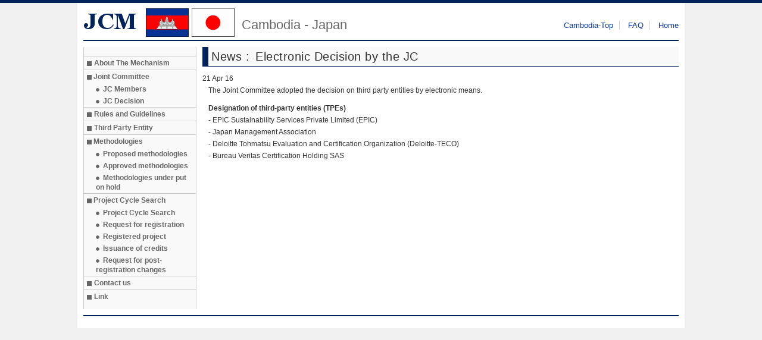

--- FILE ---
content_type: text/html; charset=utf-8
request_url: https://www.jcm.go.jp/kh-jp/information/152
body_size: 4118
content:
<!doctype html>
  <script type="text/javascript" src="https://www3.gred.jp/saas/gred_checker.js?sid=6094"></script>

<!--[if IE 7]>    <html class="no-js lt-ie10 lt-ie9 lt-ie8 ie7" lang="en"> <![endif]-->
<!--[if IE 8]>    <html class="no-js lt-ie10 lt-ie9 ie8" lang="en"> <![endif]-->
<!--[if IE 9]>    <html class="no-js lt-ie10 ie9" lang="en"> <![endif]-->
<!--[if gt IE 9]><!--> <html class="no-js" lang="en"> <!--<![endif]-->
  <head>
    <meta charset="utf-8">
    <title>JCM Cambodia - Japan</title>
    <!--[if lt IE 9]>
      <script src="/assets/html5-02c94a4f514ef7c18c90224e14f83b5a.js" type="text/javascript"></script>
    <![endif]-->
    <link href="/assets/application-54b4b2c1aeea5f02b3a0d490f5ec5fa9.css" media="all" rel="stylesheet" type="text/css" />
    <meta content="authenticity_token" name="csrf-param" />
<meta content="FcwIDi8oYt4t9GJYbkHXfY/Ss8LVDlnsVzRAaPsW35s=" name="csrf-token" />
  </head>
  <body>

    <div id="wrapper">
      <header>
        <div class="logo ch-g2-3">
          <a href="/">
            <img alt="Logo_short_kh" src="/images/logo_short_kh.png" />
            <span class="sub_title">Cambodia - Japan</span>
</a>        </div>
        <nav class="ch-g1-3">
          <ul>
            <li><a href="/kh-jp">Cambodia-Top</a></li>
            <li><a href="/kh-jp/faq">FAQ</a></li>
            <li><a href="/">Home</a></li>
          </ul>
        </nav>
      </header>
      
      <section>
        <div class="ch-g1-5">
          <div id="side_menu">
            <ul>
              <li><a href="/kh-jp/about">About The Mechanism</a></li>
              <li><span>Joint Committee</span>
                <ul>
                  <li><a href="/kh-jp/jc_members">JC Members</a></li>
                  <li><a href="/kh-jp/jc_decisions">JC Decision</a></li>
                </ul>
              </li>
              <li><a href="/kh-jp/rules_and_guidelines">Rules and Guidelines</a></li>
              <li><a href="/kh-jp/tpes">Third Party Entity</a></li>
              <li><span>Methodologies</span>
                <ul>
                  <li><a href="/kh-jp/methodologies/proposed">Proposed methodologies</a></li>
                  <li><a href="/kh-jp/methodologies/approved">Approved methodologies</a></li>
                  <li><a href="/kh-jp/methodologies/withhold">Methodologies under put on hold</a></li>
                </ul>
              </li>
              <li><span>Project Cycle Search</span>
                <ul>
                  <li><a href="/kh-jp/projects/all">Project Cycle Search</a></li>
                  <li><a href="/kh-jp/projects/requests">Request for registration</a></li>
                  <li><a href="/kh-jp/projects/registers">Registered project</a></li>
                  <li><a href="/kh-jp/projects/issues">Issuance of credits</a></li>
                  <li><a href="/kh-jp/projects/changes">Request for post-registration changes</a></li>
                </ul>
              </li>
              <li><a href="/kh-jp/contact">Contact us</a></li>
              <li><a href="/kh-jp/link_page">Link</a></li>
            </ul>
          </div>
        </div>

        <div class="ch-g4-5 content">  
          <h2>
  <div class="clearfix"> 
    <div class="news_headline">News : </div><div class="news_title">Electronic Decision by the JC</div>
  </div>
</h2>

<div>
  21 Apr 16
</div>
<div class="textile_html">
  <p>The Joint Committee adopted the decision on third party entities by electronic means.</p>
<p><strong>Designation of third-party entities (TPEs)</strong><br />
- <span class="caps">EPIC</span> Sustainability Services Private Limited (<span class="caps">EPIC</span>) <br />
-  Japan Management Association <br />
-  Deloitte Tohmatsu Evaluation and Certification Organization (Deloitte-<span class="caps">TECO</span>) <br />
-  Bureau Veritas Certification Holding <span class="caps">SAS</span></p>
</div>

        </div>
      </section>

      <footer>
      </footer>
    </div>

    <script src="/assets/application-2bf74aebc5408a889b7ec60f2ff7aaaa.js" type="text/javascript"></script>
    
  </body>
</html>


--- FILE ---
content_type: text/css
request_url: https://www.jcm.go.jp/assets/application-54b4b2c1aeea5f02b3a0d490f5ec5fa9.css
body_size: 113674
content:
/*!
 * Chico UI v0.13.1
 * http://chico-ui.com.ar/
 *
 * Copyright (c) 2012, MercadoLibre.com
 * Released under the MIT license.
 * http://chico-ui.com.ar/license
 */html,body,div,span,applet,object,iframe,h1,h2,h3,h4,h5,h6,p,blockquote,pre,a,abbr,acronym,address,big,cite,code,del,dfn,em,font,img,ins,kbd,q,s,samp,small,strike,strong,sub,sup,tt,var,b,u,i,center,dl,dt,dd,ol,ul,li,fieldset,form,label,legend,table,caption,tbody,tfoot,thead,tr,th,td,abbr,article,aside,audio,bb,canvas,datagrid,datalist,details,dialog,eventsource,figure,footer,header,hgroup,mark,menu,meter,nav,output,progress,section,time,video{background:transparent;margin:0;padding:0;border:0;outline:0;vertical-align:baseline}ol,ul,menu{list-style:none}blockquote,q{quotes:none}blockquote:before,blockquote:after,q:before,q:after{content:'';content:none}ins{text-decoration:none}del{text-decoration:line-through}table{border-collapse:collapse;border-spacing:0}html{font-family:sans-serif;-webkit-text-size-adjust:100%;-ms-text-size-adjust:100%}body{font-family:Arial, Helvetica, "Nimbus Sans L", sans-serif;padding:0 10px;background-color:#FFF;color:#333;margin:0 auto}hr{border:none;border-bottom:1px dashed #CCC}a img{border:none}p+p{margin-top:1em}body{font-size:13px;line-height:20px}.lt-ie8 hr{height:0}h1,h2,h3,h4,h5,h6{font-weight:normal;margin:10px 0}h1{font-size:22px}h2{font-size:20px}h3{font-size:18px}h4{font-size:16px}h5{font-size:15px}h6{font-size:14px}[class*="ch-box"] h1,[class*="ch-box"] h2,[class*="ch-box"] h3,[class*="ch-box"] h4,[class*="ch-box"] h5,[class*="ch-box"] h6{margin-top:0}a{color:#0637B3;text-decoration:none}a:active{color:#0000DD}a:visited{color:#800080}a:hover,a:focus{text-decoration:underline}.ch-price{color:#900;font-size:16px;font-weight:bold}.ch-price sup{font-size:10px;vertical-align:text-top;line-height:1em}.ch-price span{color:#999;font-size:13px;font-weight:normal}.lt-ie9 .ch-price sup{font-size:12px}.ch-hide{display:none}.ch-hidden{visibility:hidden}.ch-ellipsis{overflow:hidden;text-overflow:ellipsis;white-space:nowrap}.ch-actions{margin-top:20px}.ch-actions a{margin-left:15px}.ch-user-no-select{-o-user-select:none;-ms-user-select:none;-moz-user-select:none;-webkit-user-select:none;user-select:none}.ch-close,.ch-close:visited,.ch-close:focus{background-color:transparent;background-image:-webkit-linear-gradient(transparent 15%, rgba(100,100,100,0.1));background-image:-moz-linear-gradient(transparent 15%, rgba(100,100,100,0.1));background-image:-o-linear-gradient(transparent 15%, rgba(100,100,100,0.1));background-image:linear-gradient(transparent 15%, rgba(100,100,100,0.1));border:1px solid #EDEDED;border-radius:3px;cursor:pointer;display:inline-block;padding:0;text-indent:1px;color:#CCCCCC;font-family:Arial;text-align:center;position:absolute;right:10px;top:10px;-webkit-appearance:none}.ch-close:before{content:"\00D7"}.ch-close:hover,.ch-close:focus,.ch-close:active{text-shadow:0 1px 0 rgba(0,0,0,0.5);border:none}.ch-close:hover,.ch-close:focus{color:#FFFFFF;background-color:#FA5900;background-image:-webkit-linear-gradient(#FA5900, #CA0C02);background-image:-moz-linear-gradient(#FA5900, #CA0C02);background-image:-o-linear-gradient(#FA5900, #CA0C02);background-image:linear-gradient(#FA5900, #CA0C02);text-decoration:none}.ch-close:active{color:#FFFFFF;background-color:#BF0602;background-image:-webkit-linear-gradient(#BF0602, #8F2F00);background-image:-moz-linear-gradient(#BF0602, #8F2F00);background-image:-o-linear-gradient(#BF0602, #8F2F00);background-image:linear-gradient(#BF0602, #8F2F00)}.ch-close,.ch-close:visited,.ch-close:focus{width:15px;height:16px;font-size:20px;line-height:16px}.lt-ie8 .ch-close{zoom:expression( this.runtimeStyle['zoom'] = "1", this.innerHTML = '&#x00D7;');display:inline;line-height:20px}.lt-ie9 .ch-close{text-indent:0;line-height:13px}.ie9 .ch-close{line-height:17px}.lt-ie10 .ch-close{filter:progid:DXImageTransform.Microsoft.gradient(startColorstr='#F7F7F7', endColorstr='#EEEEEE')}.lt-ie10 .ch-close:hover,.lt-ie10 .ch-close:focus{filter:progid:DXImageTransform.Microsoft.gradient(startColorstr='#FA5900', endColorstr='#CA0C02')}.lt-ie10 .ch-close:active{filter:progid:DXImageTransform.Microsoft.gradient(startColorstr='#BF0602', endColorstr='#8F2F00')}@font-face{font-family:'icons';src:url(/assets/chico/icons-9a681e7359bbdf58254c85cafa773297.eot);src:url(/assets/chico/icons.eot?#iefix) format("embedded-opentype"),url(/assets/chico/icons-863f88cce607654e3420d7317035bc27.woff) format("woff"),url(/assets/chico/icons-87acad865c83ff26dafa9c7da845a136.ttf) format("truetype"),url(/assets/chico/icons.svg#icons) format("svg");font-weight:normal;font-style:normal}.lt-ie8 [class*='ch-icon-'],[class*='ch-icon-']:before,.ch-box-attention:before,.ch-box-help:before,.ch-box-information:before,.ch-box-error:before,.ch-box-ok:before,.ch-list-options li a:after,.ch-tag:after{font-family:icons;font-weight:normal;font-style:normal;text-decoration:none;vertical-align:middle;margin-right:0.2em;line-height:1em;font-size:1.429em}[class*='ch-icon-']:before,.ch-list-options li a:after,.ch-tag:after{color:#666}.ch-tag:after,.ch-icon-attention:before,.ch-icon-help:before,.ch-icon-information:before,.ch-icon-error:before,.ch-icon-ok:before,.ch-box-attention:before,.ch-box-help:before,.ch-box-information:before,.ch-box-error:before,.ch-box-ok:before,[class^='ch-icon-']:before,[class*=' ch-icon-']:before{left:0}.ch-icon-search:before{content:'\f002'}.ch-icon-heart:before{content:'\f004'}.ch-icon-star:before{content:'\f005'}.ch-icon-star-empty:before{content:'\f006'}.ch-icon-user:before{content:'\f007'}.ch-icon-th-large:before{content:'\f009'}.ch-icon-th:before{content:'\f00a'}.ch-icon-th-list:before{content:'\f00b'}.ch-icon-ok:before{content:'\f00c'}.ch-icon-remove:before{content:'\f00d'}.ch-icon-zoom-in:before{content:'\f00e'}.ch-icon-zoom-out:before{content:'\f010'}.ch-icon-cog:before{content:'\f013'}.ch-icon-trash:before{content:'\f014'}.ch-icon-time:before{content:'\f017'}.ch-icon-repeat:before{content:'\f01e'}.ch-icon-refresh:before{content:'\f021'}.ch-icon-print:before{content:'\f02f'}.ch-icon-camera:before{content:'\f030'}.ch-icon-pencil:before{content:'\f040'}.ch-icon-map-marker:before{content:'\f041'}.ch-icon-move:before{content:'\f047'}.ch-icon-chevron-left:before{content:'\f053'}.ch-icon-chevron-right:before{content:'\f054'}.ch-icon-plus-sign:before{content:'\f055'}.ch-icon-minus-sign:before{content:'\f056'}.ch-icon-remove-sign:before{content:'\f057'}.ch-icon-ok-sign:before{content:'\f058'}.ch-icon-question-sign:before{content:'\f059'}.ch-icon-info-sign:before{content:'\f05a'}.ch-icon-ban-circle:before{content:'\f05e'}.ch-icon-arrow-left:before{content:'\f060'}.ch-icon-arrow-right:before{content:'\f061'}.ch-icon-arrow-up:before{content:'\f062'}.ch-icon-arrow-down:before{content:'\f063'}.ch-icon-plus:before{content:'\f067'}.ch-icon-minus:before{content:'\f068'}.ch-icon-exclamation-sign:before{content:'\f06a'}.ch-icon-warning-sign:before{content:'\f071'}.ch-icon-calendar:before{content:'\f073'}.ch-icon-comment:before{content:'\f075'}.ch-icon-chevron-up:before{content:'\f077'}.ch-icon-chevron-down:before{content:'\f078'}.ch-icon-key:before{content:'\f084'}.ch-icon-comments:before{content:'\f086'}.ch-icon-lock:before{content:'\f023'}.ch-icon-unlock:before{content:'\f09c'}.ch-icon-wrench:before{content:'\f0ad'}.ch-icon-group:before{content:'\f0c0'}.ch-icon-copy:before{content:'\f0c5'}.ch-icon-paper-clip:before{content:'\f0c6'}.ch-icon-reorder:before{content:'\f0c9'}.ch-icon-truck:before{content:'\f0d1'}.ch-icon-caret-down:before{content:'\f0d7'}.ch-icon-caret-up:before{content:'\f0d8'}.ch-icon-caret-left:before{content:'\f0d9'}.ch-icon-caret-right:before{content:'\f0da'}.ch-icon-sort:before{content:'\f0dc'}.ch-icon-sort-down:before{content:'\f0dd'}.ch-icon-sort-up:before{content:'\f0de'}.ch-icon-envelope-alt:before{content:'\f0e0'}.ch-icon-undo:before{content:'\f0e2'}.ch-icon-comment-alt:before{content:'\f0e5'}.ch-icon-comments-alt:before{content:'\f0e6'}.lt-ie8 .ch-icon-search{*zoom:expression( this.runtimeStyle['zoom'] = '1', this.innerHTML = '&#xf002;&nbsp;')}.lt-ie8 .ch-icon-heart{*zoom:expression( this.runtimeStyle['zoom'] = '1', this.innerHTML = '&#xf004;&nbsp;')}.lt-ie8 .ch-icon-star{*zoom:expression( this.runtimeStyle['zoom'] = '1', this.innerHTML = '&#xf005;&nbsp;')}.lt-ie8 .ch-icon-star-empty{*zoom:expression( this.runtimeStyle['zoom'] = '1', this.innerHTML = '&#xf006;&nbsp;')}.lt-ie8 .ch-icon-user{*zoom:expression( this.runtimeStyle['zoom'] = '1', this.innerHTML = '&#xf007;&nbsp;')}.lt-ie8 .ch-icon-th-large{*zoom:expression( this.runtimeStyle['zoom'] = '1', this.innerHTML = '&#xf009;&nbsp;')}.lt-ie8 .ch-icon-th{*zoom:expression( this.runtimeStyle['zoom'] = '1', this.innerHTML = '&#xf00a;&nbsp;')}.lt-ie8 .ch-icon-th-list{*zoom:expression( this.runtimeStyle['zoom'] = '1', this.innerHTML = '&#xf00b;&nbsp;')}.lt-ie8 .ch-icon-ok{*zoom:expression( this.runtimeStyle['zoom'] = '1', this.innerHTML = '&#xf00c;&nbsp;')}.lt-ie8 .ch-icon-remove{*zoom:expression( this.runtimeStyle['zoom'] = '1', this.innerHTML = '&#xf00d;&nbsp;')}.lt-ie8 .ch-icon-zoom-in{*zoom:expression( this.runtimeStyle['zoom'] = '1', this.innerHTML = '&#xf00e;&nbsp;')}.lt-ie8 .ch-icon-zoom-out{*zoom:expression( this.runtimeStyle['zoom'] = '1', this.innerHTML = '&#xf010;&nbsp;')}.lt-ie8 .ch-icon-cog{*zoom:expression( this.runtimeStyle['zoom'] = '1', this.innerHTML = '&#xf013;&nbsp;')}.lt-ie8 .ch-icon-trash{*zoom:expression( this.runtimeStyle['zoom'] = '1', this.innerHTML = '&#xf014;&nbsp;')}.lt-ie8 .ch-icon-time{*zoom:expression( this.runtimeStyle['zoom'] = '1', this.innerHTML = '&#xf017;&nbsp;')}.lt-ie8 .ch-icon-repeat{*zoom:expression( this.runtimeStyle['zoom'] = '1', this.innerHTML = '&#xf01e;&nbsp;')}.lt-ie8 .ch-icon-refresh{*zoom:expression( this.runtimeStyle['zoom'] = '1', this.innerHTML = '&#xf021;&nbsp;')}.lt-ie8 .ch-icon-print{*zoom:expression( this.runtimeStyle['zoom'] = '1', this.innerHTML = '&#xf02f;&nbsp;')}.lt-ie8 .ch-icon-camera{*zoom:expression( this.runtimeStyle['zoom'] = '1', this.innerHTML = '&#xf030;&nbsp;')}.lt-ie8 .ch-icon-pencil{*zoom:expression( this.runtimeStyle['zoom'] = '1', this.innerHTML = '&#xf040;&nbsp;')}.lt-ie8 .ch-icon-map-marker{*zoom:expression( this.runtimeStyle['zoom'] = '1', this.innerHTML = '&#xf041;&nbsp;')}.lt-ie8 .ch-icon-move{*zoom:expression( this.runtimeStyle['zoom'] = '1', this.innerHTML = '&#xf047;&nbsp;')}.lt-ie8 .ch-icon-chevron-left{*zoom:expression( this.runtimeStyle['zoom'] = '1', this.innerHTML = '&#xf053;&nbsp;')}.lt-ie8 .ch-icon-chevron-right{*zoom:expression( this.runtimeStyle['zoom'] = '1', this.innerHTML = '&#xf054;&nbsp;')}.lt-ie8 .ch-icon-plus-sign{*zoom:expression( this.runtimeStyle['zoom'] = '1', this.innerHTML = '&#xf055;&nbsp;')}.lt-ie8 .ch-icon-minus-sign{*zoom:expression( this.runtimeStyle['zoom'] = '1', this.innerHTML = '&#xf056;&nbsp;')}.lt-ie8 .ch-icon-remove-sign{*zoom:expression( this.runtimeStyle['zoom'] = '1', this.innerHTML = '&#xf057;&nbsp;')}.lt-ie8 .ch-icon-ok-sign{*zoom:expression( this.runtimeStyle['zoom'] = '1', this.innerHTML = '&#xf058;&nbsp;')}.lt-ie8 .ch-icon-question-sign{*zoom:expression( this.runtimeStyle['zoom'] = '1', this.innerHTML = '&#xf059;&nbsp;')}.lt-ie8 .ch-icon-info-sign{*zoom:expression( this.runtimeStyle['zoom'] = '1', this.innerHTML = '&#xf05a;&nbsp;')}.lt-ie8 .ch-icon-ban-circle{*zoom:expression( this.runtimeStyle['zoom'] = '1', this.innerHTML = '&#xf05e;&nbsp;')}.lt-ie8 .ch-icon-arrow-left{*zoom:expression( this.runtimeStyle['zoom'] = '1', this.innerHTML = '&#xf060;&nbsp;')}.lt-ie8 .ch-icon-arrow-right{*zoom:expression( this.runtimeStyle['zoom'] = '1', this.innerHTML = '&#xf061;&nbsp;')}.lt-ie8 .ch-icon-arrow-up{*zoom:expression( this.runtimeStyle['zoom'] = '1', this.innerHTML = '&#xf062;&nbsp;')}.lt-ie8 .ch-icon-arrow-down{*zoom:expression( this.runtimeStyle['zoom'] = '1', this.innerHTML = '&#xf063;&nbsp;')}.lt-ie8 .ch-icon-plus{*zoom:expression( this.runtimeStyle['zoom'] = '1', this.innerHTML = '&#xf067;&nbsp;')}.lt-ie8 .ch-icon-minus{*zoom:expression( this.runtimeStyle['zoom'] = '1', this.innerHTML = '&#xf068;&nbsp;')}.lt-ie8 .ch-icon-exclamation-sign{*zoom:expression( this.runtimeStyle['zoom'] = '1', this.innerHTML = '&#xf06a;&nbsp;')}.lt-ie8 .ch-icon-warning-sign{*zoom:expression( this.runtimeStyle['zoom'] = '1', this.innerHTML = '&#xf071;&nbsp;')}.lt-ie8 .ch-icon-calendar{*zoom:expression( this.runtimeStyle['zoom'] = '1', this.innerHTML = '&#xf073;&nbsp;')}.lt-ie8 .ch-icon-comment{*zoom:expression( this.runtimeStyle['zoom'] = '1', this.innerHTML = '&#xf075;&nbsp;')}.lt-ie8 .ch-icon-chevron-up{*zoom:expression( this.runtimeStyle['zoom'] = '1', this.innerHTML = '&#xf077;&nbsp;')}.lt-ie8 .ch-icon-chevron-down{*zoom:expression( this.runtimeStyle['zoom'] = '1', this.innerHTML = '&#xf078;&nbsp;')}.lt-ie8 .ch-icon-key{*zoom:expression( this.runtimeStyle['zoom'] = '1', this.innerHTML = '&#xf084;&nbsp;')}.lt-ie8 .ch-icon-comments{*zoom:expression( this.runtimeStyle['zoom'] = '1', this.innerHTML = '&#xf086;&nbsp;')}.lt-ie8 .ch-icon-lock:before{*zoom:expression( this.runtimeStyle['zoom'] = '1', this.innerHTML = '&#xf023;&nbsp;')}.lt-ie8 .ch-icon-unlock{*zoom:expression( this.runtimeStyle['zoom'] = '1', this.innerHTML = '&#xf09c;&nbsp;')}.lt-ie8 .ch-icon-wrench{*zoom:expression( this.runtimeStyle['zoom'] = '1', this.innerHTML = '&#xf0ad;&nbsp;')}.lt-ie8 .ch-icon-group{*zoom:expression( this.runtimeStyle['zoom'] = '1', this.innerHTML = '&#xf0c0;&nbsp;')}.lt-ie8 .ch-icon-copy{*zoom:expression( this.runtimeStyle['zoom'] = '1', this.innerHTML = '&#xf0c5;&nbsp;')}.lt-ie8 .ch-icon-paper-clip{*zoom:expression( this.runtimeStyle['zoom'] = '1', this.innerHTML = '&#xf0c6;&nbsp;')}.lt-ie8 .ch-icon-reorder{*zoom:expression( this.runtimeStyle['zoom'] = '1', this.innerHTML = '&#xf0c9;&nbsp;')}.lt-ie8 .ch-icon-truck{*zoom:expression( this.runtimeStyle['zoom'] = '1', this.innerHTML = '&#xf0d1;&nbsp;')}.lt-ie8 .ch-icon-caret-down{*zoom:expression( this.runtimeStyle['zoom'] = '1', this.innerHTML = '&#xf0d7;&nbsp;')}.lt-ie8 .ch-icon-caret-up{*zoom:expression( this.runtimeStyle['zoom'] = '1', this.innerHTML = '&#xf0d8;&nbsp;')}.lt-ie8 .ch-icon-caret-left{*zoom:expression( this.runtimeStyle['zoom'] = '1', this.innerHTML = '&#xf0d9;&nbsp;')}.lt-ie8 .ch-icon-caret-right{*zoom:expression( this.runtimeStyle['zoom'] = '1', this.innerHTML = '&#xf0da;&nbsp;')}.lt-ie8 .ch-icon-sort{*zoom:expression( this.runtimeStyle['zoom'] = '1', this.innerHTML = '&#xf0dc;&nbsp;')}.lt-ie8 .ch-icon-sort-down{*zoom:expression( this.runtimeStyle['zoom'] = '1', this.innerHTML = '&#xf0dd;&nbsp;')}.lt-ie8 .ch-icon-sort-up{*zoom:expression( this.runtimeStyle['zoom'] = '1', this.innerHTML = '&#xf0de;&nbsp;')}.lt-ie8 .ch-icon-envelope-alt{*zoom:expression( this.runtimeStyle['zoom'] = '1', this.innerHTML = '&#xf0e0;&nbsp;')}.lt-ie8 .ch-icon-undo{*zoom:expression( this.runtimeStyle['zoom'] = '1', this.innerHTML = '&#xf0e2;&nbsp;')}.lt-ie8 .ch-icon-comment-alt{*zoom:expression( this.runtimeStyle['zoom'] = '1', this.innerHTML = '&#xf0e5;&nbsp;')}.lt-ie8 .ch-icon-comments-alt:before{*zoom:expression( this.runtimeStyle['zoom'] = '1', this.innerHTML = '&#xf0e6;&nbsp;')}[class*='ch-box']{-webkit-border-radius:5px;border-radius:5px;padding:10px;margin:0 0 10px 0}.ch-box-lite,.ch-box{border:1px solid #ededed}.ch-box{background-image:-webkit-linear-gradient(#eee, #fff 25px);background-image:-moz-linear-gradient(#eee, #fff 25px);background-image:-o-linear-gradient(#eee, #fff 25px);background-image:linear-gradient(#eee, #fff 25px)}.ch-box-attention,.ch-box-error,.ch-box-help,.ch-box-information,.ch-box-ok{text-shadow:1px 1px 0 rgba(255,255,255,0.5);position:relative;padding-left:35px}.ch-box-attention:before,.ch-box-help:before,.ch-box-information:before,.ch-box-error:before,.ch-box-ok:before{position:absolute;top:13px;left:10px;text-shadow:none}.ch-box-attention,.ch-box-attention:before{background-color:#FCF8E3;color:#AA8749}.ch-box-attention:before{content:'\f071';color:#F5CC00}.ch-box-error,.ch-box-error:before{background-color:#F2DEDE;color:#B94A48}.ch-box-error:before{content:'\f057'}.ch-box-help,.ch-box-help:before{color:#999999}.ch-box-help:before{content:'\f059'}.ch-box-information,.ch-box-information:before{background-color:#D9EDF7;color:#3A87AD}.ch-box-information:before{content:'\f05a'}.ch-box-ok,.ch-box-ok:before{background-color:#DFF0D8;color:#468847}.ch-box-ok:before{content:'\f058'}.ch-box-lite,.ch-box{background-color:#fff}.ch-box-help,.ch-box-help:before{background-color:#f7f7f7}.lt-ie8 .ch-box-attention,.lt-ie8 .ch-box-error,.lt-ie8 .ch-box-help,.lt-ie8 .ch-box-information,.lt-ie8 .ch-box-ok{position:static;background-image:url(/assets/chico/icons-1792ebbd329ac99cb3d023be741ec2a0.png);background-repeat:no-repeat}.lt-ie8 .ch-box-attention{background-position:-20px -84px}.lt-ie8 .ch-box-error{background-position:-117px 13px}.lt-ie8 .ch-box-help{background-position:-85px -19px}.lt-ie8 .ch-box-information{background-position:-53px -51px}.lt-ie8 .ch-box-ok{background-position:10px -114px}.ch-loading-big,.ch-loading{margin:20px auto;display:block}.ch-loading-big{background-image:url(/assets/chico/loading-big-d86f93bdde67d852a4f90749a4dece8c.gif);width:36px;height:36px}.ch-loading{background-image:url(/assets/chico/loading-b75699df52d6a248a9598468a2325435.gif);width:24px;height:24px}.ch-loading-small{background-image:url(/assets/chico/loading-small-5f32e1c75b99396ba41493a1539b71d4.gif);display:inline-block;width:16px;height:16px}[class*="ch-btn"],[class*="ch-btn"]:focus{font-family:Arial, Helvetica, "Nimbus Sans L", sans-serif;-webkit-border-radius:4px;border-radius:4px;-webkit-box-shadow:none;box-shadow:none;cursor:pointer;display:inline-block;font-family:Arial, Helvetica, sans-serif;height:auto;text-decoration:none;font-size:18px}[class*="ch-btn"]:focus,input[type="button"]:focus,input[type="submit"]:focus,input[type="reset"]:focus,input[type="file"]::-webkit-file-upload-button:focus,button:focus{outline:thin dotted;outline:5px auto -webkit-focus-ring-color;outline-offset:-2px}.ch-btn,.ch-btn:focus,.ch-btn:visited{background-color:#3E52A1;background-image:-webkit-gradient(linear, left top, left bottom, color-stop(0%, #4055A5), color-stop(100%, #283077));background-image:-webkit-linear-gradient(#3E52A1, #2D3277);background-image:-moz-linear-gradient(#3E52A1, #2D3277);background-image:-o-linear-gradient(#3E52A1, #2D3277);background-image:linear-gradient(#3E52A1, #2D3277);-webkit-box-shadow:inset 0 1px #8EA2DF;box-shadow:inset 0 1px #8EA2DF;border:1px solid #2D3277;color:#FFFFFF}.ch-btn-skin,.ch-btn-skin:focus,.ch-btn-skin:visited{background-color:#CCE3F7;background-image:-webkit-gradient(linear, left top, left bottom, color-stop(0%, #CCE3F7), color-stop(100%, #AAD0EF));background-image:-webkit-linear-gradient(#CCE3F7, #AAD0EF);background-image:-moz-linear-gradient(#CCE3F7, #AAD0EF);background-image:-o-linear-gradient(#CCE3F7, #AAD0EF);background-image:linear-gradient(#CCE3F7, #AAD0EF);border:1px solid #79A8C7;-webkit-box-shadow:inset 0 1px #E5F2FC;box-shadow:inset 0 1px #E5F2FC;color:#476274;text-shadow:0 1px 1px rgba(255,255,255,0.75)}.ch-btn-action,.ch-btn-action:focus,.ch-btn-action:visited{background-color:#EFEFEF;background-image:-webkit-gradient(linear, left top, left bottom, color-stop(0%, #EFEFEF), color-stop(100%, #D0D0D0));background-image:-webkit-linear-gradient(#EFEFEF, #D0D0D0);background-image:-moz-linear-gradient(#EFEFEF, #D0D0D0);background-image:-o-linear-gradient(#EFEFEF, #D0D0D0);background-image:linear-gradient(#EFEFEF, #D0D0D0);border:1px solid #BBBBBB;-webkit-box-shadow:inset 0 1px #FFFFFF;box-shadow:inset 0 1px #FFFFFF;color:#666666;text-shadow:0 1px 1px rgba(255,255,255,0.75)}.ch-btn:hover,.ch-btn-skin:hover{text-decoration:none}.ch-btn:hover{background-color:#4355D2;background-image:-webkit-linear-gradient(#4355D2, #2F33AE);background-image:-moz-linear-gradient(#4355D2, #2F33AE);background-image:-o-linear-gradient(#4355D2, #2F33AE);background-image:linear-gradient(#4355D2, #2F33AE);-webkit-box-shadow:inset 0 1px #7A89E8;box-shadow:inset 0 1px #7A89E8}.ch-btn-skin:hover{background-color:#DCECFB;background-image:-webkit-linear-gradient(#DCECFB, #C5DFF5);background-image:-moz-linear-gradient(#DCECFB, #C5DFF5);background-image:-o-linear-gradient(#DCECFB, #C5DFF5);background-image:linear-gradient(#DCECFB, #C5DFF5);-webkit-box-shadow:inset 0 1px #ECF5FD;box-shadow:inset 0 1px #ECF5FD}.ch-btn-action:hover{background-color:#FEFEFE;background-image:-webkit-linear-gradient(#FEFEFE, #E6E6E6);background-image:-moz-linear-gradient(#FEFEFE, #E6E6E6);background-image:-o-linear-gradient(#FEFEFE, #E6E6E6);background-image:linear-gradient(#FEFEFE, #E6E6E6)}.ch-btn:active{background-color:#292F66;background-image:-webkit-gradient(linear, left top, left bottom, color-stop(0%, #292F66), color-stop(100%, #202388));background-image:-webkit-linear-gradient(#292F66, #202388);background-image:-moz-linear-gradient(#292F66, #202388);background-image:-o-linear-gradient(#292F66, #202388);background-image:linear-gradient(#292F66, #202388);-webkit-box-shadow:inset 0 1px 6px #141452;box-shadow:inset 0 1px 6px #141452;border-color:#181E39}.ch-btn-skin:active{background-color:#7AB6DC;background-image:-webkit-gradient(linear, left top, left bottom, color-stop(0%, #A2C9E1), color-stop(100%, #7AB6DC));background-image:-webkit-linear-gradient(#A2C9E1, #7AB6DC);background-image:-moz-linear-gradient(#A2C9E1, #7AB6DC);background-image:-o-linear-gradient(#A2C9E1, #7AB6DC);background-image:linear-gradient(#A2C9E1, #7AB6DC);-webkit-box-shadow:inset 0 1px 6px rgba(71,98,116,0.6);box-shadow:inset 0 1px 6px rgba(71,98,116,0.6);border-color:#79A8C7}.ch-btn-action:active{background-color:#ADADAD;background-image:-webkit-gradient(linear, left top, left bottom, color-stop(0%, #ADADAD), color-stop(100%, #B1B1B1));background-image:-webkit-linear-gradient(#ADADAD, #B1B1B1);background-image:-moz-linear-gradient(#ADADAD, #B1B1B1);background-image:-o-linear-gradient(#ADADAD, #B1B1B1);background-image:linear-gradient(#ADADAD, #B1B1B1);-webkit-box-shadow:inset 0 1px 6px #949494;box-shadow:inset 0 1px 6px #949494;border-color:#969696}input.ch-btn::-moz-focus-inner,input.ch-btn-big::-moz-focus-inner,input.ch-btn-small::-moz-focus-inner{border:0;padding:0}.ch-btn-big,.ch-btn-big:focus{font-size:20px;text-align:center}input.ch-btn::-moz-focus-inner,input.ch-btn-big::-moz-focus-inner,input.ch-btn-small::-moz-focus-inner{border:0;padding:0}[class*="ch-btn"].ch-btn-disabled,.ch-btn-disabled:hover,.ch-btn-disabled:active,.ch-btn-disabled:focus,[class*="ch-btn"][disabled],[class*="ch-btn"][disabled]:hover,[class*="ch-btn"][disabled]:active,[class*="ch-btn"][disabled]:focus{background-color:#FEFEFE;background-image:-webkit-gradient(linear, left top, left bottom, color-stop(0%, #FEFEFE), color-stop(100%, #E6E6E6));background-image:-webkit-linear-gradient(#FEFEFE, #E6E6E6);background-image:-moz-linear-gradient(#FEFEFE, #E6E6E6);background-image:-o-linear-gradient(#FEFEFE, #E6E6E6);background-image:linear-gradient(#FEFEFE, #E6E6E6);border:1px solid #CCCCCC !important;-webkit-box-shadow:inset 0px 1px #FEFEFE;box-shadow:inset 0px 1px #f0f0f0;color:#999999 !important;cursor:not-allowed;opacity:0.5;text-shadow:none}.ch-btn,.ch-btn:focus{line-height:1.12em;padding:5px 10px}.ch-btn-big,.ch-btn-big:focus{line-height:1.25em;padding:6px 12px}a.ch-btn-big,a.ch-btn-big:focus{display:inline-block}.ch-btn-small,.ch-btn-small:focus{font-size:12px;line-height:1em;padding:5px 8px}.lt-ie10 .ch-btn,.lt-ie10 .ch-btn:focus,.lt-ie10 .ch-btn:visited{filter:progid:DXImageTransform.Microsoft.gradient(startColorstr='#3E52A1', endColorstr='#2D3277')}.lt-ie10 .ch-btn-skin,.lt-ie10 .ch-btn-skin:focus,.lt-ie10 .ch-btn-skin:visited{filter:progid:DXImageTransform.Microsoft.gradient(startColorstr='#CCE3F7', endColorstr='#AAD0EF')}.lt-ie10 .ch-btn:hover{filter:progid:DXImageTransform.Microsoft.gradient(startColorstr='#4355D2', endColorstr='#2F33AE')}.lt-ie10 .ch-btn-skin:hover{filter:progid:DXImageTransform.Microsoft.gradient(startColorstr='#DCECFB', endColorstr='#C5DFF5')}.lt-ie10 .ch-btn:active{filter:progid:DXImageTransform.Microsoft.gradient(startColorstr='#0F1534', endColorstr='#171C41')}.lt-ie10 .ch-btn-skin:active{filter:progid:DXImageTransform.Microsoft.gradient(startColorstr='#A2C9E1', endColorstr='#7DB7DC')}.ie7 input.ch-btn{line-height:11px}.ie7 input.ch-btn,.ie7 input.ch-btn-big,.ie7 input.ch-btn-small{overflow:visible;width:1}.lt-ie10 .ch-btn.ch-btn-disabled,.lt-ie10 .ch-btn-skin.ch-btn-disabled,.lt-ie10 .ch-btn-disabled:hover,.lt-ie10 .ch-btn-disabled:active,.lt-ie10 .ch-btn-disabled:focus,.lt-ie10 [class*="ch-btn"][disabled],.lt-ie10 [class*="ch-btn"][disabled]:hover,.lt-ie10 [class*="ch-btn"][disabled]:active,.lt-ie10 [class*="ch-btn"][disabled]:focus{filter:alpha(opacity=50);filter:progid:DXImageTransform.Microsoft.gradient(startColorstr='#FEFEFE', endColorstr='#E6E6E6')}.ie8 [class*="ch-btn"]:focus,.ie8 input[type="button"]:focus,.ie8 input[type="submit"]:focus,.ie8 input[type="reset"]:focus,.ie8 input[type="file"]:focus,.ie8 button:focus{outline:thin dotted;outline-offset:-2px}.lt-ie8 .ch-actions a{display:inline-block;margin-bottom:5px}table{border-collapse:collapse;border-spacing:0;margin:0;padding:0;border:0;outline:0;vertical-align:baseline}.ch-datagrid-controls,.ch-datagrid{width:100%;border:1px solid #EDEDED;text-align:left}.ch-datagrid-controls caption,.ch-datagrid caption{text-align:left;font-weight:normal;margin:10px 0;font-size:18px}.ch-datagrid-controls thead tr,.ch-datagrid thead tr{border-top:1px solid #EDEDED}.ch-datagrid-controls th,.ch-datagrid th{background-color:#F7F7F7;border-bottom:1px solid #EDEDED;border-left:1px solid #EDEDED;font-size:11px;line-height:26px;padding:0 10px;text-align:left;text-shadow:0 1px 0 #FFFFFF;vertical-align:middle;color:#666666}.ch-datagrid-controls th{background-color:#FAFAFA;background-image:-webkit-gradient(linear, left top, left bottom, color-stop(0%, #FAFAFA), color-stop(100%, #ECECEC));background-image:-webkit-linear-gradient(#FAFAFA, #ECECEC);background-image:-moz-linear-gradient(#FAFAFA, #ECECEC);background-image:-o-linear-gradient(#FAFAFA, #ECECEC);background-image:linear-gradient(#FAFAFA, #ECECEC);cursor:pointer}.ch-datagrid-controls th:hover{background:#FEFEFE;background-image:-webkit-gradient(linear, left top, left bottom, color-stop(0%, #FEFEFE), color-stop(100%, #F2F2F2));background-image:-webkit-linear-gradient(#FEFEFE, #F2F2F2);background-image:-moz-linear-gradient(#FEFEFE, #F2F2F2);background-image:-o-linear-gradient(#FEFEFE, #F2F2F2);background-image:linear-gradient(#FEFEFE, #F2F2F2)}.ch-datagrid-controls th:active,.ch-datagrid-controls th.ch-datagrid-selected{background:#E5E5E5;background-image:-webkit-gradient(linear, left top, left bottom, color-stop(0%, #E5E5E5), color-stop(100%, #D8D8D8));background-image:-webkit-linear-gradient(#E5E5E5, #D8D8D8);background-image:-moz-linear-gradient(#E5E5E5, #D8D8D8);background-image:-o-linear-gradient(#E5E5E5, #D8D8D8);background-image:linear-gradient(#E5E5E5, #D8D8D8);border-top:1px solid #DCDCDC}.ch-datagrid-controls th.ch-datagrid-selected{position:relative}.ch-datagrid-selected .ch-datagrid-asc,.ch-datagrid-selected .ch-datagrid-desc{float:right}.ch-datagrid-selected .ch-datagrid-asc:after,.ch-datagrid-selected .ch-datagrid-desc:after{font-family:icons;font-style:normal;content:"\f0dc"}.ch-datagrid-controls th:first-child,.ch-datagrid th:first-child{border-left:none}.ch-datagrid-controls tr,.ch-datagrid tr{border-top:1px solid #EDEDED}.ch-datagrid-selected{background-color:#FDF9D5}.ch-datagrid-controls td,.ch-datagrid td{height:40px;padding:0 10px;vertical-align:middle}.lt-ie10 .ch-datagrid-controls th{filter:progid:DXImageTransform.Microsoft.gradient(startColorstr='#FAFAFA', endColorstr='#ECECEC')}.lt-ie10 .ch-datagrid-controls th:hover{filter:progid:DXImageTransform.Microsoft.gradient(startColorstr='#FEFEFE', endColorstr='#F2F2F2')}.lt-ie10 .ch-datagrid-controls th:active,.lt-ie10 .ch-datagrid-controls th.ch-datagrid-selected{filter:progid:DXImageTransform.Microsoft.gradient(startColorstr='#E5E5E5', endColorstr='#D8D8D8')}.lt-ie9 .ch-datagrid-controls thead tr,.lt-ie9 .ch-datagrid thead tr{border:1px solid #EDEDED}.lt-ie10 .ch-datagrid-selected{border:1px solid #EDEDED}.lt-ie10 .ch-datagrid-controls td,.lt-ie10 .ch-datagrid td{border-top:1px solid #EDEDED}.lt-ie8 .ch-datagrid th.ch-datagrid-selected .ch-datagrid-asc,.lt-ie8 .ch-datagrid th.ch-datagrid-selected .ch-datagrid-desc{display:block;width:7px;height:4px;overflow:hidden;position:absolute;right:10px;text-indent:99px;top:12px}.lt-ie8 .ch-datagrid th.ch-datagrid-selected .ch-datagrid-asc{background:transparent url(/assets/chico/shapes-236d0cb6017eaf96b6d494344cbd518e.png) 0 -51px no-repeat}.lt-ie8 .ch-datagrid th.ch-datagrid-selected .ch-datagrid-desc{background:transparent url(/assets/chico/shapes-236d0cb6017eaf96b6d494344cbd518e.png) 0 -48px no-repeat}.ie7 .ch-datagrid-controls th{line-height:14px}.ch-list{margin-bottom:10px}.ch-list li{margin-left:10px;padding:3px 0;line-height:1.286em}ul.ch-list{list-style:disc inside}ol.ch-list{list-style:decimal inside}dl.ch-list{margin-bottom:18px}dl.ch-list dt,dl.ch-list dd{line-height:1.286em}dl.ch-list dt{font-weight:bold}dl.ch-list dd{margin:5px 0 10px 10px}.ch-pagination{padding:0;list-style:none;margin:10px 0;text-align:center}.ch-pagination li{display:inline-block;margin:0 4px}.ch-pagination li a{border-radius:3px;padding:5px 8px;text-decoration:none !important;border:1px solid #EDEDED !important;background-color:#FFF}.ch-pagination li a:hover{color:#FFF !important;text-decoration:none;background-color:#2B37B2;border:1px solid #2B37B2}.ch-pagination .ch-pagination-current a,.ch-pagination .ch-pagination-current a:hover{border:1px solid #EDEDED;background-color:#EDEDED;color:#0637b3}.ch-pagination a[type="prev"]:hover,.ch-pagination a[type="next"]:hover{border-color:#0637b3}.lt-ie8 .ch-pagination li{display:inline;zoom:1;padding:5px 2px}.ch-pagination a[type="prev"],.ch-pagination a[type="next"]{border-color:#FFFFFF}.lt-ie8 .ch-pagination li{display:inline;zoom:1;padding:5px 2px}.ch-wizard{border:1px solid #EDEDED;border-radius:5px;margin-bottom:10px}.ch-wizard .ch-actions{background-color:#f2f2f2;border-top:1px solid #EDEDED;padding:10px 20px}.ch-wizard-breadcrumb{list-style:none;margin:0 0 5px;overflow:hidden;padding:0}.ch-wizard-breadcrumb li{float:left;position:relative;color:#CCCCCC;text-align:center}.ch-steps-two li{width:50%}.ch-steps-three li{width:33.333333%}.ch-steps-four li{width:25%}.ch-steps-five li{width:20%}.ch-steps-six li{width:16.666666%}.ch-wizard-breadcrumb a,.ch-wizard-current,.ch-wizard-step,.ch-wizard-finish{border-bottom:1px solid #EDEDED;display:block;line-height:42px}.ch-wizard-breadcrumb a,.ch-wizard-finish{background:#f2f2f2}.ch-wizard-breadcrumb .ch-wizard-current{font-weight:bold;color:#333333;border-bottom-color:transparent}.ch-wizard-step:after,.ch-wizard-step:before,.ch-wizard-current:after,.ch-wizard-current:before,.ch-wizard-breadcrumb li a:after,.ch-wizard-breadcrumb li a:before,.ch-wizard-finish:after,.ch-wizard-finish:before{border:solid transparent;content:" ";position:absolute;top:-1px;right:-24px;z-index:1}.ch-wizard-step:before,.ch-wizard-current:before{border-width:23px 11px;border-left-color:#DDD}.ch-wizard-step:after,.ch-wizard-current:after{border-left-color:#FFFFFF;border-width:24px 12px;top:-2px}.ch-wizard-breadcrumb li a:before,.ch-wizard-finish:before{border-width:23px 11px;border-left-color:#E5E5E5}.ch-wizard-breadcrumb li a:after,.ch-wizard-finish:after{border-left-color:#f2f2f2;border-width:24px 12px;top:-2px}.ie7 .ch-steps-four li{width:24.9%}.ie7 .ch-steps-six li{width:16.65%}.ie7 .ch-wizard-breadcrumb li{border-right:1px solid #ededed}.ie8 .ch-wizard-breadcrumb li a{position:relative;zoom:1}.ch-calendar{position:relative;display:inline-block}.ch-calendar-month{font-size:12px;text-align:center;width:240px}.ch-calendar caption,.ch-calendar thead,.ch-calendar td{border:1px solid #EDEDED}.ch-calendar caption{background-color:#EEEEEE;background-image:-webkit-gradient(linear, left top, left bottom, color-stop(0%, #fff), color-stop(100%, #eee));background:-webkit-linear-gradient(#fff, #eee);background:-moz-linear-gradient(#fff, #eee);background:-o-linear-gradient(#fff, #eee);background:linear-gradient(#fff, #eee);font-size:13px;line-height:28px;text-shadow:0 1px 0 #FFFFFF;border-bottom:none}.lt-ie10 .ch-calendar caption{filter:progid:DXImageTransform.Microsoft.gradient(startColorstr='#FFFFFF', endColorstr='#EEEEEE')}.ch-calendar thead{border-weight:0 1px}.ch-calendar th{font-size:11px;font-weight:normal;width:14.28%}.ch-calendar td{cursor:default;height:26px;line-height:26px;width:14.28%}.ch-calendar-today{background-color:#FEFBD6}.ch-calendar-other{color:#C6C6C6;cursor:default !important;overflow:hidden;text-indent:-99px}.ch-calendar-disabled,.ch-calendar-disabled:hover{background-color:#FFF;color:#C6C6C6;cursor:not-allowed}.ch-calendar-selected,.ch-calendar-selected:hover,.ch-calendar-selected.ch-today{background-color:#A9A9A9 !important;color:#FFF !important;font-weight:bold !important}.ch-calendar-prev,.ch-calendar-next{cursor:pointer;position:absolute;padding:0px 20px;height:28px;line-height:18px;font-size:.9em}.ch-calendar-prev{left:0}.ch-calendar-next{right:0}.ch-calendar-prev:after,.ch-calendar-next:after{font-family:icons;position:absolute;top:7px;color:#666666;text-shadow:0 1px #FFFFFF}.ch-calendar-prev:after{content:"\f053";left:15px}.ch-calendar-next:after{content:"\f054";right:15px}.ie9 .ch-calendar caption,.ie8 .ch-calendar caption{margin:0}.ie7 .ch-calendar{display:inline;zoom:1}.ie7 .ch-calendar-month{border:1px solid #EDEDED}.lt-ie8 .ch-calendar-prev span,.lt-ie8 .ch-calendar-next span{background-image:url(/assets/chico/shapes-236d0cb6017eaf96b6d494344cbd518e.png);overflow:hidden;display:block;width:4px;height:7px;margin-top:12px}.lt-ie8 .ch-calendar-prev span{background-position:0 -48px}.lt-ie8 .ch-calendar-next span{background-position:-3px -48px}.ch-carousel{overflow:auto;position:relative;-webkit-transform:translateZ(0);-moz-transform:translateZ(0);-ms-transform:translateZ(0);-o-transform:translateZ(0);transform:translateZ(0)}.ch-carousel-mask{overflow:hidden;position:relative}.ch-carousel-adaptive{margin:0 50px}.ch-carousel-list{overflow:hidden;-webkit-transition:all .8s ease;-moz-transition:all .8s ease;-ms-transition:all .8s ease;-o-transition:all .8s ease;transition:all .8s ease;width:-moz-max-content;margin:0;padding:0;list-style:none}.ch-carousel ul.ch-carousel-nofx{-webkit-transition:none;-moz-transition:none;-ms-transition:none;-o-transition:none;transition:none}.ch-carousel-item{display:inline-block;float:left}.ch-carousel-loading{background:transparent url(/assets/chico/loading_small.gif) center center no-repeat}.ch-carousel-prev,.ch-carousel-next{cursor:pointer;position:absolute;z-index:2;width:47px;height:80px;font-size:2em;line-height:3.3em;color:#666666}.ch-carousel-prev{left:0}.ch-carousel-next{right:0}.ch-carousel-prev:after,.ch-carousel-next:after{font-family:icons;position:absolute}.ch-carousel-prev:after{content:"\f053";left:17px}.ch-carousel-next:after{content:"\f054";right:17px}.ch-carousel-prev:hover,.ch-carousel-next:hover{opacity:0.7}.lt-ie8 .ch-carousel-prev span,.lt-ie8 .ch-carousel-next span{background-image:url(/assets/chico/shapes-236d0cb6017eaf96b6d494344cbd518e.png);display:block;height:18px;margin:30px 20px;overflow:hidden;pointer-events:none;text-indent:-99px;width:11px}.lt-ie8 .ch-carousel-prev span{background-position:-5px -53px}.lt-ie8 .ch-carousel-next span{background-position:0 -68px}.ch-carousel-disabled{display:none}.ch-carousel-pages{font-size:0;line-height:0;margin:0 auto;text-align:center;width:100%}.ch-carousel-pages span{background-color:#d1d1d1;border-radius:100%;-webkit-box-shadow:inset 1px 1px #888;box-shadow:inset 1px 1px #888;cursor:pointer;display:inline-block;height:10px;margin:10px 5px;overflow:hidden;text-indent:-99px;width:10px}.ch-carousel-pages .ch-carousel-selected{background-color:#16232f}.ch-cone [class^="ch-"][class$="-content"]:after,.ch-cone [class^="ch-"][class$="-content"]:before{border:outset transparent;content:" ";height:0;width:0;position:absolute;pointer-events:none;display:block}.ch-cone [class^="ch-"][class$="-content"]:after{border-width:8px}.ch-cone [class^="ch-"][class$="-content"]:before{border-width:9px}.ch-cone.ch-points-ctcb [class^="ch-"][class$="-content"]:after,.ch-cone.ch-points-cbct [class^="ch-"][class$="-content"]:after,.ch-cone.ch-points-ctcb [class^="ch-"][class$="-content"]:before,.ch-cone.ch-points-cbct [class^="ch-"][class$="-content"]:before{left:50%}.ch-cone.ch-points-lmrm [class^="ch-"][class$="-content"]:after,.ch-cone.ch-points-rmlm [class^="ch-"][class$="-content"]:after,.ch-cone.ch-points-lmrm [class^="ch-"][class$="-content"]:before,.ch-cone.ch-points-rmlm [class^="ch-"][class$="-content"]:before{top:50%}.ch-cone.ch-points-ctcb [class^="ch-"][class$="-content"]:after,.ch-cone.ch-points-ctcb [class^="ch-"][class$="-content"]:before,.ch-cone.ch-points-ltlb [class^="ch-"][class$="-content"]:after,.ch-cone.ch-points-ltlb [class^="ch-"][class$="-content"]:before,.ch-cone.ch-points-rtrb [class^="ch-"][class$="-content"]:after,.ch-cone.ch-points-rtrb [class^="ch-"][class$="-content"]:before{bottom:100%;border-bottom-style:solid}.ch-cone.ch-points-cbct [class^="ch-"][class$="-content"]:after,.ch-cone.ch-points-cbct [class^="ch-"][class$="-content"]:before,.ch-cone.ch-points-lblt [class^="ch-"][class$="-content"]:after,.ch-cone.ch-points-lblt [class^="ch-"][class$="-content"]:before,.ch-cone.ch-points-rbrt [class^="ch-"][class$="-content"]:after,.ch-cone.ch-points-rbrt [class^="ch-"][class$="-content"]:before{top:100%;border-top-style:solid}.ch-cone.ch-points-lmrm [class^="ch-"][class$="-content"]:after,.ch-cone.ch-points-lmrm [class^="ch-"][class$="-content"]:before,.ch-cone.ch-points-ltrt [class^="ch-"][class$="-content"]:after,.ch-cone.ch-points-ltrt [class^="ch-"][class$="-content"]:before,.ch-cone.ch-points-lbrb [class^="ch-"][class$="-content"]:after,.ch-cone.ch-points-lbrb [class^="ch-"][class$="-content"]:before{right:100%;border-right-style:solid}.ch-cone.ch-points-rmlm [class^="ch-"][class$="-content"]:after,.ch-cone.ch-points-rmlm [class^="ch-"][class$="-content"]:before,.ch-cone.ch-points-rtlt [class^="ch-"][class$="-content"]:after,.ch-cone.ch-points-rtlt [class^="ch-"][class$="-content"]:before,.ch-cone.ch-points-rblb [class^="ch-"][class$="-content"]:after,.ch-cone.ch-points-rblb [class^="ch-"][class$="-content"]:before{left:100%;border-left-style:solid}.ch-cone.ch-points-ltlb [class^="ch-"][class$="-content"]:after,.ch-cone.ch-points-lblt [class^="ch-"][class$="-content"]:after{left:8px}.ch-cone.ch-points-ltlb [class^="ch-"][class$="-content"]:before,.ch-cone.ch-points-lblt [class^="ch-"][class$="-content"]:before{left:7px}.ch-cone.ch-points-rtrb [class^="ch-"][class$="-content"]:after,.ch-cone.ch-points-rbrt [class^="ch-"][class$="-content"]:after{right:8px}.ch-cone.ch-points-rtrb [class^="ch-"][class$="-content"]:before,.ch-cone.ch-points-rbrt [class^="ch-"][class$="-content"]:before{right:7px}.ch-cone.ch-points-ltrt [class^="ch-"][class$="-content"]:after,.ch-cone.ch-points-rtlt [class^="ch-"][class$="-content"]:after{top:4px}.ch-cone.ch-points-ltrt [class^="ch-"][class$="-content"]:before,.ch-cone.ch-points-rtlt [class^="ch-"][class$="-content"]:before{top:3px}.ch-cone.ch-points-lbrb [class^="ch-"][class$="-content"]:after,.ch-cone.ch-points-rblb [class^="ch-"][class$="-content"]:after{bottom:4px}.ch-cone.ch-points-lbrb [class^="ch-"][class$="-content"]:before,.ch-cone.ch-points-rblb [class^="ch-"][class$="-content"]:before{bottom:3px}.ch-cone.ch-points-ctcb [class^="ch-"][class$="-content"]:after,.ch-cone.ch-points-cbct [class^="ch-"][class$="-content"]:after{margin-left:-8px}.ch-cone.ch-points-lmrm [class^="ch-"][class$="-content"]:after,.ch-cone.ch-points-rmlm [class^="ch-"][class$="-content"]:after{margin-top:-8px}.ch-cone.ch-points-ctcb [class^="ch-"][class$="-content"]:before,.ch-cone.ch-points-cbct [class^="ch-"][class$="-content"]:before{margin-left:-9px}.ch-cone.ch-points-lmrm [class^="ch-"][class$="-content"]:before,.ch-cone.ch-points-rmlm [class^="ch-"][class$="-content"]:before{margin-top:-9px}.ch-autoComplete .ch-autoComplete-cone{display:none !important}.ch-autoComplete-content{background-color:#ffffff;border:1px solid #EDEDED;border-top:none;padding:5px;-webkit-box-shadow:2px 2px 2px rgba(100,100,100,0.1);box-shadow:2px 2px 2px rgba(100,100,100,0.1);border-radius:0 0 5px 5px}.ch-autoComplete-content li,.ch-autoComplete-selected{margin:0;padding:3px 5px;cursor:pointer}.ch-autoComplete-list{margin:0;padding:0;list-style:none}.ch-autoComplete-selected{background-color:#FDF9D5;border-radius:5px}.ch-autoComplete-loading{background:url(/assets/chico/loading-small-5f32e1c75b99396ba41493a1539b71d4.gif) no-repeat right center;background-size:16px}.lt-ie8 .ch-autoComplete{display:inline;zoom:1}.ch-datePicker{background-image:none;position:absolute;z-index:300;background-color:#fff;border:1px solid #EDEDED;-webkit-box-shadow:2px 2px 2px rgba(100,100,100,0.1);box-shadow:2px 2px 2px rgba(100,100,100,0.1);min-width:240px}.ch-datePicker-trigger{margin-left:5px;display:inline-block;cursor:pointer}.ch-datePicker-content .ch-calendar{display:block}.ch-datePicker-content .ch-calendar caption{-webkit-box-shadow:none;box-shadow:none}.ch-datePicker-content .ch-calendar caption,.ch-datePicker-content .ch-calendar thead{border:none}.ch-datePicker-content .ch-calendar caption{border-bottom:1px solid #EDEDED;margin:0}.ch-datePicker-content .ch-calendar-prev span,.ch-datePicker-content .ch-calendar-next span{margin-top:10px}.ch-datePicker-content .ch-calendar-day:hover{background-color:#F7F7F7;color:#333;font-weight:normal;cursor:pointer}.ch-datePicker-content .ch-calendar-day.ch-calendar-disabled:hover{background-color:white;color:#C6C6C6;cursor:not-allowed}.ch-datePicker.ch-points-ltlb .ch-datePicker-content:after,.ch-datePicker.ch-points-ctcb .ch-datePicker-content:after,.ch-datePicker.ch-points-rtrb .ch-datePicker-content:after{border-bottom-color:#FFFFFF}.ch-datePicker.ch-points-ltlb .ch-datePicker-content:before,.ch-datePicker.ch-points-ctcb .ch-datePicker-content:before,.ch-datePicker.ch-points-rtrb .ch-datePicker-content:before{border-bottom-color:#DDDDDD}.ch-datePicker.ch-points-lblt .ch-datePicker-content:after,.ch-datePicker.ch-points-cbct .ch-datePicker-content:after,.ch-datePicker.ch-points-rbrt .ch-datePicker-content:after{border-top-color:#FFFFFF}.ch-datePicker.ch-points-lblt .ch-datePicker-content:before,.ch-datePicker.ch-points-cbct .ch-datePicker-content:before,.ch-datePicker.ch-points-rbrt .ch-datePicker-content:before{border-top-color:#DDDDDD}.ch-datePicker.ch-points-ltrt .ch-datePicker-content:after,.ch-datePicker.ch-points-lmrm .ch-datePicker-content:after,.ch-datePicker.ch-points-lbrb .ch-datePicker-content:after{border-right-color:#FFFFFF}.ch-datePicker.ch-points-ltrt .ch-datePicker-content:before,.ch-datePicker.ch-points-lmrm .ch-datePicker-content:before,.ch-datePicker.ch-points-lbrb .ch-datePicker-content:before{border-right-color:#DDDDDD}.ch-datePicker.ch-points-rtlt .ch-datePicker-content:after,.ch-datePicker.ch-points-rmlm .ch-datePicker-content:after,.ch-datePicker.ch-points-rblb .ch-datePicker-content:after{border-left-color:#FFFFFF}.ch-datePicker.ch-points-rtlt .ch-datePicker-content:before,.ch-datePicker.ch-points-rmlm .ch-datePicker-content:before,.ch-datePicker.ch-points-rblb .ch-datePicker-content:before{border-left-color:#DDDDDD}.ie9 .ch-datePicker-trigger{line-height:1.2em}.lt-ie8 .ch-datePicker-trigger{position:relative;top:-4px}.lt-ie8 .ch-datePicker{width:240px}.lt-ie9 .ch-datePicker-cone:before{width:auto;height:auto}.lt-ie8 .ch-datePicker-cone{background-image:url(/assets/chico/shapes-236d0cb6017eaf96b6d494344cbd518e.png);display:block;position:absolute;width:16px;height:8px}.lt-ie8 .ch-points-ltlb .ch-datePicker-cone,.lt-ie8 .ch-points-ctcb .ch-datePicker-cone,.lt-ie8 .ch-points-rtrb .ch-datePicker-cone{top:-8px;background-position:0 -16px}.lt-ie8 .ch-points-lblt .ch-datePicker-cone,.lt-ie8 .ch-points-cbct .ch-datePicker-cone,.lt-ie8 .ch-points-rbrt .ch-datePicker-cone{bottom:-8px;background-position:0 -24px}.lt-ie8 .ch-points-ltlb .ch-datePicker-cone,.lt-ie8 .ch-points-lblt .ch-datePicker-cone{left:8px}.lt-ie8 .ch-points-ctcb .ch-datePicker-cone,.lt-ie8 .ch-points-cbct .ch-datePicker-cone{left:50%;margin-left:-8px}.lt-ie8 .ch-points-rtrb .ch-datePicker-cone,.lt-ie8 .ch-points-rbrt .ch-datePicker-cone{right:8px}.lt-ie8 .ch-points-ltrt .ch-datePicker-cone,.lt-ie8 .ch-points-lmrm .ch-datePicker-cone,.lt-ie8 .ch-points-lbrb .ch-datePicker-cone,.lt-ie8 .ch-points-rtlt .ch-datePicker-cone,.lt-ie8 .ch-points-rmlm .ch-datePicker-cone,.lt-ie8 .ch-points-rblb .ch-datePicker-cone{width:8px;height:16px}.lt-ie8 .ch-points-ltrt .ch-datePicker-cone,.lt-ie8 .ch-points-lmrm .ch-datePicker-cone,.lt-ie8 .ch-points-lbrb .ch-datePicker-cone{left:-8px;background-position:0 -16px}.lt-ie8 .ch-points-rtlt .ch-datePicker-cone,.lt-ie8 .ch-points-rmlm .ch-datePicker-cone,.lt-ie8 .ch-points-rblb .ch-datePicker-cone{right:-8px;background-position:-8px -16px}.lt-ie8 .ch-points-ltrt .ch-datePicker-cone,.lt-ie8 .ch-points-rtlt .ch-datePicker-cone{top:4px}.lt-ie8 .ch-points-lmrm .ch-datePicker-cone,.lt-ie8 .ch-points-rmlm .ch-datePicker-cone{top:50%;margin-top:-8px}.lt-ie8 .ch-points-lbrb .ch-datePicker-cone,.lt-ie8 .ch-points-rblb .ch-datePicker-cone{bottom:4px}.ch-dropdown{display:inline-block}.ch-dropdown-trigger{cursor:pointer;position:relative;display:inline-block}.ch-dropdown-trigger.ch-dropdown-ico{padding-right:2em}.ch-dropdown-trigger.ch-dropdown-ico:after{font-family:icons;content:"\f0d7";position:absolute;top:50%;margin-top:-7px;right:8px;line-height:1.2em}.ch-dropdown-content{background-color:#FFFFFF;min-width:120px;overflow:auto;margin:0;padding:0;list-style:none;white-space:nowrap;-webkit-box-shadow:2px 2px 2px rgba(100,100,100,0.1);box-shadow:2px 2px 2px rgba(100,100,100,0.1)}.ch-dropdown-content-hide{display:none}.ch-dropdown-trigger.ch-dropdown-trigger-on,.ch-dropdown-trigger.ch-dropdown-trigger-on:hover{background-color:#7AB6DC;background-image:-webkit-linear-gradient(#A2C9E1, #7AB6DC);background-image:-moz-linear-gradient(#A2C9E1, #7AB6DC);background-image:-o-linear-gradient(#A2C9E1, #7AB6DC);background-image:linear-gradient(#A2C9E1, #7AB6DC);-webkit-box-shadow:inset 0 1px 6px rgba(71,98,116,0.6);box-shadow:inset 0 1px 6px rgba(71,98,116,0.6);border-color:#79A8C7}.ch-dropdown-trigger-on.ch-points-ltlb,.ch-dropdown-trigger-on.ch-points-rtrb{border-radius:3px 3px 0 0}.ch-dropdown-trigger-on.ch-points-lblt,.ch-dropdown-trigger-on.ch-points-rbrt{border-radius:0 0 3px 3px}.ch-dropdown-content{border:1px solid #C8C8C8;border-radius:0 5px 5px 5px}.ch-dropdown-content li a{color:#000;display:block;height:25px;line-height:1.786em;margin:5px 0;padding:2px 35px 2px 10px;text-decoration:none}.ch-dropdown-content li a:focus{background-color:#fefbd6;outline:none}.ch-dropdown-skin .ch-dropdown-trigger{background:transparent;border:1px solid transparent;border-width:0 1px;border-radius:0;color:#0637B3;text-decoration:none;padding:0 28px 0 13px}.ch-dropdown-skin .ch-dropdown-trigger:after{color:#999999}.ch-dropdown-skin .ch-dropdown-trigger.ch-dropdown-trigger-on,.ch-dropdown-skin .ch-dropdown-trigger.ch-dropdown-trigger-on:hover{background-color:#FFFFFF;background-image:none}.ch-dropdown-skin .ch-dropdown-trigger:active{color:#00D}.ch-dropdown-skin .ch-dropdown-trigger.ch-dropdown-trigger-on{border-color:#EDEDED;-webkit-box-shadow:2px 0 0 rgba(100,100,100,0.1);box-shadow:2px 0 0 rgba(100,100,100,0.1);border-radius:0}.ch-dropdown-skin .ch-dropdown-trigger.ch-btn-skin:active{-webkit-box-shadow:none;box-shadow:none}.ch-dropdown-skin .ch-dropdown-trigger:hover{text-decoration:underline}.ch-dropdown-skin .ch-dropdown-content{border:1px solid #EDEDED;-webkit-box-shadow:2px 2px 2px rgba(100,100,100,0.1);box-shadow:2px 2px 2px rgba(100,100,100,0.1);padding:5px 30px 5px 10px}.ch-dropdown-skin .ch-dropdown-content li{list-style:none;margin:5px 0}.ch-dropdown-skin .ch-dropdown-content a{background:none;color:#0637B3;display:inline;line-height:1.429em;padding:0}.ch-dropdown-skin .ch-dropdown-content a:focus{background:none;text-decoration:underline}.lt-ie10 .ch-dropdown-trigger.ch-dropdown-trigger-on,.lt-ie10 .ch-dropdown-trigger.ch-dropdown-trigger-on:hover{filter:progid:DXImageTransform.Microsoft.gradient(startColorstr='#A2C9E1', endColorstr='#7AB6DC')}.lt-ie10 .ch-dropdown-skin .ch-dropdown-trigger,.lt-ie10 .ch-dropdown-skin .ch-dropdown-trigger-on,.lt-ie10 .ch-dropdown-skin .ch-dropdown-trigger-on:hover{filter:none}.lt-ie8 .ch-dropdown{display:inline;zoom:1;margin:0 5px}.lt-ie8 .ch-dropdown-trigger{display:inline;zoom:1}.lt-ie8 .ch-dropdown-trigger .ch-dropdown-ico{background:transparent url(/assets/chico/shapes-236d0cb6017eaf96b6d494344cbd518e.png) 0 -51px no-repeat;display:block;height:4px;position:absolute;right:9px;top:10px;width:7px;text-indent:7px;overflow:hidden}.ch-expandable-trigger{color:#0637B3;cursor:pointer;position:relative;padding-left:16px;font-size:1em}.ch-expandable-trigger:active{color:#00D}.ch-expandable-trigger:visited{color:#800080}.ch-expandable-trigger:hover{text-decoration:underline}.ch-expandable-trigger.ch-expandable-ico:after{font-family:icons;content:"\f0da";position:absolute;top:2px;left:5px;color:#999999;text-decoration:none}.ch-expandable-trigger-on.ch-expandable-ico:after{content:"\f0d7";left:2px}.ch-expandable-content{margin:0 0 5px 16px}.ie7 .ch-expandable-trigger{font-size:13px}.lt-ie8 .ch-expandable-trigger .ch-expandable-ico{background-image:url(/assets/chico/shapes-236d0cb6017eaf96b6d494344cbd518e.png);display:block;position:absolute;overflow:hidden;text-indent:14px;background-position:-3px -48px;width:4px;height:7px;top:5px;left:5px}.lt-ie8 .ch-expandable-trigger-on .ch-expandable-ico,.lt-ie8 .ch-expandable-trigger-on:hover .ch-expandable-ico{background-position:0 -51px;width:7px;height:4px;top:7px;left:3px}fieldset{border:none;margin:0;padding:0}legend{border:0;padding:0}button,input,select,textarea{font-family:inherit;font-size:100%;margin:0}button,input{line-height:normal}input[type="search"]{-webkit-appearance:textfield}input::-webkit-outer-spin-button,input::-webkit-inner-spin-button{-webkit-appearance:none;margin:0}input,textarea,select[multiple],.ch-form-select-multiple{border:1px solid #CDCDCD;border-radius:3px;-webkit-box-shadow:1px 2px 2px rgba(204,204,204,0.3) inset;box-shadow:1px 2px 2px rgba(204,204,204,0.3) inset;padding:6px}input[type="file"],input[type="checkbox"],input[type="radio"]{border:none;padding:0}input:focus,textarea:focus,select[multiple]:focus,.ch-form-select-multiple:focus{border:2px solid #9A9A9A;padding:5px;outline:0}input[type="file"]:focus,input[type="checkbox"]:focus,input[type="radio"]:focus,input[type="range"]:focus,select:focus{outline:1px dotted #9A9A9A}input[type="checkbox"]:focus,input[type="radio"]:focus{border:none;padding:0}input[readonly],input[readonly]:focus{border:none;-webkit-box-shadow:none;box-shadow:none;color:#999999;padding:5px 0}.ch-form-ico{margin-left:5px}.ch-form-ico-inner{opacity:0.3}.ch-form-ico-input:focus+.ch-form-ico-inner{opacity:0.7}.ch-form-ico-input{padding-right:24px}.ch-form-ico-input:focus{padding-right:23px}.ch-form-big .ch-form-row .ch-form-ico-input{padding-right:30px}.ch-form-big .ch-form-row .ch-form-ico-input:focus{padding-right:29px}.ch-form fieldset{margin-bottom:10px}.ch-form legend{color:#dc7b1c;font-weight:bold}.ch-form-subtitle{font-size:13px;font-weight:bold}.ch-form-hint{color:#999999;font-size:12px;line-height:12px}.ch-form-row{margin-bottom:0;padding:5px 0;position:relative}.ch-form-row label{display:inline-block;position:relative;padding:7px 11px 5px 0}.ch-form-row input+label,.ch-form-row select+label,.ch-label-inline{text-align:left;width:auto;padding-right:0;font-weight:normal;margin-left:0}.ch-form-required label{font-weight:bold}.ch-form-required.ch-list-options label{font-weight:normal}.ch-form-required em{display:block;position:absolute;right:3px;top:3px}.ch-form-required.ch-list-options em{display:inline;position:relative;vertical-align:super;top:auto;right:auto}.ch-form-checkbox-inline{margin-right:0;border:none}.ch-form-range{padding:4px;vertical-align:middle}.ch-form-row select[multiple],.ch-form-select-multiple{vertical-align:top;margin-top:10px}.ch-form-row textarea{vertical-align:top}.ch-form-row .ch-form-hint{display:block}.ch-list-options{margin:0 0 15px 20px}.ch-list-options .ch-form-subtitle{margin-bottom:15px;margin-left:-20px}.ch-list-options.ch-form-required .ch-form-subtitle{font-weight:bold}.ch-list-options label{margin:0}.ch-list-options input{position:absolute;top:50%;margin:-8px 0 0 0}.ch-list-options input[type="checkbox"]:focus,.ch-list-options input[type="radio"]:focus{border:none;padding:0}.ch-form-disabled label{color:#999999}.ch-form-disabled input,.ch-form-disabled input[disabled],.ch-form-disabled textarea,.ch-form-disabled textarea[disabled]{background-color:#F2F2F2;cursor:not-allowed}.ch-form-actions{text-align:left}.ch-form-big .ch-form-row input,.ch-form-big .ch-form-row textarea,.ch-form-big .ch-form-row select[multiple],.ch-form-big .ch-form-row .ch-form-select-multiple{border-radius:3px;padding:12px 10px;margin:5px 0}.ch-form-big .ch-form-row input:focus,.ch-form-big .ch-form-row textarea:focus,.ch-form-big .ch-form-row select[multiple]:focus,.ch-form-big .ch-form-row .ch-form-select-multiple:focus{padding:11px 9px}input,textarea,select[multiple],.ch-form-select-multiple{border:1px solid #CDCDCD;font-size:13px;margin:5px 0}input[readonly],input[readonly]:focus{padding:5px 0}.ch-form-ico-inner{display:inline-block;left:-25px;top:1px;position:relative}.ch-form-big .ch-form-ico-inner{top:2px}.ch-form legend{padding-bottom:15px}.ch-form-row label{font-size:13px;text-align:right;width:130px}.ch-form-checkbox-inline{margin-left:11px}.ch-form-range{padding:4px;vertical-align:middle}.ch-form-row select{margin:5px 0}.ch-form-row .ch-form-hint{margin-left:145px}.ch-list-options{margin:0 0 15px 20px}.ch-list-options .ch-form-subtitle{margin-bottom:15px;margin-left:-20px}.ch-list-options label{padding:0 0 0 22px}.ch-list-options input{display:block;width:16px;height:16px}.ch-list-options input[type=radio]{margin-top:-9px}.ch-form-disabled label{color:#999999}.ch-form-disabled input,.ch-form-disabled input[disabled],.ch-form-disabled textarea,.ch-form-disabled textarea[disabled]{background-color:#F2F2F2;cursor:not-allowed}.ch-form-actions{margin-left:145px}.ch-layer{-webkit-box-shadow:2px 2px 2px rgba(100,100,100,0.1);box-shadow:2px 2px 2px rgba(100,100,100,0.1);min-width:4em}.ch-layer .ch-close{top:8px;right:8px}.ch-layer.ch-points-ltlb .ch-layer-content:after,.ch-layer.ch-points-ctcb .ch-layer-content:after,.ch-layer.ch-points-rtrb .ch-layer-content:after{border-bottom-color:#FFFFFF}.ch-layer.ch-points-ltlb .ch-layer-content:before,.ch-layer.ch-points-ctcb .ch-layer-content:before,.ch-layer.ch-points-rtrb .ch-layer-content:before{border-bottom-color:#E5E5E5}.ch-layer.ch-points-lblt .ch-layer-content:after,.ch-layer.ch-points-cbct .ch-layer-content:after,.ch-layer.ch-points-rbrt .ch-layer-content:after{border-top-color:#FFFFFF}.ch-layer.ch-points-lblt .ch-layer-content:before,.ch-layer.ch-points-cbct .ch-layer-content:before,.ch-layer.ch-points-rbrt .ch-layer-content:before{border-top-color:#E5E5E5}.ch-layer.ch-points-ltrt .ch-layer-content:after,.ch-layer.ch-points-lmrm .ch-layer-content:after,.ch-layer.ch-points-lbrb .ch-layer-content:after{border-right-color:#FFFFFF}.ch-layer.ch-points-ltrt .ch-layer-content:before,.ch-layer.ch-points-lmrm .ch-layer-content:before,.ch-layer.ch-points-lbrb .ch-layer-content:before{border-right-color:#E5E5E5}.ch-layer.ch-points-rtlt .ch-layer-content:after,.ch-layer.ch-points-rmlm .ch-layer-content:after,.ch-layer.ch-points-rblb .ch-layer-content:after{border-left-color:#FFFFFF}.ch-layer.ch-points-rtlt .ch-layer-content:before,.ch-layer.ch-points-rmlm .ch-layer-content:before,.ch-layer.ch-points-rblb .ch-layer-content:before{border-left-color:#E5E5E5}.ch-layer.ch-cone.ch-points-ltrt .ch-layer-content:after,.ch-layer.ch-cone.ch-points-rtlt .ch-layer-content:after{top:8px}.ch-layer.ch-cone.ch-points-ltrt .ch-layer-content:before,.ch-layer.ch-cone.ch-points-rtlt .ch-layer-content:before{top:7px}.ch-layer.ch-cone.ch-points-lbrb .ch-layer-content:after,.ch-layer.ch-cone.ch-points-rblb .ch-layer-content:after{bottom:8px}.ch-layer.ch-cone.ch-points-lbrb .ch-layer-content:before,.ch-layer.ch-cone.ch-points-rblb .ch-layer-content:before{bottom:7px}.lt-ie10 .ch-layer{filter:none}.lt-ie8 .ch-layer-cone{background-image:url(/assets/chico/shapes-236d0cb6017eaf96b6d494344cbd518e.png);display:block;position:absolute;width:16px;height:8px}.lt-ie8 .ch-points-ltlb .ch-layer-cone,.lt-ie8 .ch-points-ctcb .ch-layer-cone,.lt-ie8 .ch-points-rtrb .ch-layer-cone{top:-8px;background-position:0 -16px}.lt-ie8 .ch-points-lblt .ch-layer-cone,.lt-ie8 .ch-points-cbct .ch-layer-cone,.lt-ie8 .ch-points-rbrt .ch-layer-cone{bottom:-8px;background-position:0 -24px}.lt-ie8 .ch-points-ltlb .ch-layer-cone,.lt-ie8 .ch-points-lblt .ch-layer-cone{left:8px}.lt-ie8 .ch-points-ctcb .ch-layer-cone,.lt-ie8 .ch-points-cbct .ch-layer-cone{left:50%;margin-left:-8px}.lt-ie8 .ch-points-rtrb .ch-layer-cone,.lt-ie8 .ch-points-rbrt .ch-layer-cone{right:8px}.lt-ie8 .ch-points-ltrt .ch-layer-cone,.lt-ie8 .ch-points-lmrm .ch-layer-cone,.lt-ie8 .ch-points-lbrb .ch-layer-cone,.lt-ie8 .ch-points-rtlt .ch-layer-cone,.lt-ie8 .ch-points-rmlm .ch-layer-cone,.lt-ie8 .ch-points-rblb .ch-layer-cone{width:8px;height:16px}.lt-ie8 .ch-points-ltrt .ch-layer-cone,.lt-ie8 .ch-points-lmrm .ch-layer-cone,.lt-ie8 .ch-points-lbrb .ch-layer-cone{left:-8px;background-position:0 -16px}.lt-ie8 .ch-points-rtlt .ch-layer-cone,.lt-ie8 .ch-points-rmlm .ch-layer-cone,.lt-ie8 .ch-points-rblb .ch-layer-cone{right:-8px;background-position:-8px -16px}.lt-ie8 .ch-points-ltrt .ch-layer-cone,.lt-ie8 .ch-points-rtlt .ch-layer-cone{top:4px}.lt-ie8 .ch-points-lmrm .ch-layer-cone,.lt-ie8 .ch-points-rmlm .ch-layer-cone{top:50%;margin-top:-8px}.lt-ie8 .ch-points-lbrb .ch-layer-cone,.lt-ie8 .ch-points-rblb .ch-layer-cone{bottom:4px}.ch-menu{max-width:300px;margin:0;padding:0;overflow:hidden;list-style:none;-webkit-box-shadow:0 8px 4px -4px #eee;box-shadow:0 8px 4px -4px #eee}.ch-accordion{max-width:none}.ch-menu .ch-expandable{margin:5px 0}.ch-bellows-trigger,.ch-menu .ch-expandable-trigger,.ch-menu .ch-expandable-content a{cursor:pointer;text-decoration:none !important;color:#333 !important;display:block;padding:5px 10px}.ch-bellows-trigger:hover,.ch-menu .ch-expandable-trigger:hover,.ch-menu .ch-expandable-content a:hover{background-color:#FDF9D5;border-radius:5px}.ch-bellows-trigger,.ch-menu .ch-expandable-trigger,.ch-menu .ch-expandable-content{position:relative}.ch-menu .ch-expandable-trigger:after{top:50%;margin-top:-8px;right:10px;left:auto}.ch-menu .ch-expandable-content{font-size:0.9em;margin:10px 0}.ch-menu .ch-expandable-content a{padding:2px 15px;list-style:disc inside;display:list-item}.ch-menu .ch-expandable-trigger-on{background-color:#F7F7F7;border-radius:5px}.ch-menu-on{font-weight:bold}.lt-ie8 .ch-menu .ch-expandable-trigger .ch-expandable-ico{right:5px;top:8px;left:auto}.lt-ie8 .ch-menu .ch-expandable-trigger-on .ch-expandable-ico{top:10px}.ch-dimmer{background-color:rgba(0,0,0,0.5);width:100%;height:100%;position:fixed;left:0;top:0}.ch-modal,.ch-transition{overflow:auto;padding:20px;width:500px;-webkit-box-shadow:0 3px 14px #444;box-shadow:0 3px 14px #444}.ch-modal-lite{text-align:center;padding:40px}.ch-modal-lite h2{margin-bottom:0}.ch-transition p{text-align:center}.lt-ie9 .ch-dimmer{background-color:#000;filter:alpha(opacity=50) !important}.ch-tabs{margin:10px 0}.ch-tabs.ch-tab-vertical{position:relative}.ch-tabs .ch-tabs-triggers{position:relative;top:1px;z-index:10;padding:0;margin:0 0 0 10px;list-style:none;overflow:hidden}.ch-tabs.ch-tab-vertical .ch-tabs-triggers{margin-left:0;position:absolute;top:0;left:0;width:123px;z-index:10}.ch-tabs-triggers li{cursor:pointer;display:inline;margin-right:0}.ch-tab-vertical .ch-tabs-triggers li{cursor:pointer;display:block;margin:0 0 5px 0}.ch-tab-trigger{border:1px solid #EDEDED;display:inline-block;padding:3px 12px;margin-right:2px;text-decoration:none !important;color:#333333 !important;background-color:#fff;border-radius:5px 5px 0 0}.ch-tab-vertical .ch-tab-trigger{border-radius:5px 0 0 5px;display:block;padding:7px 12px 6px 12px}.ch-tab-trigger:hover,.ch-tab-trigger:active{background-color:#F7F7F7}.ch-tabs .ch-tab-trigger-on,.ch-tabs .ch-tab-trigger-on:hover{background-image:-webkit-gradient(linear, left top, left bottom, color-stop(0%, #eee), color-stop(100%, #fff));background-image:-webkit-linear-gradient(#eee, #fff 25px);background-image:-moz-linear-gradient(#eee, #fff 25px);background-image:-o-linear-gradient(#eee, #fff 25px);background-image:linear-gradient(#eee, #fff 25px);border-bottom:1px solid #FFFFFF;cursor:default;font-weight:bold;text-shadow:2px 0 2px rgba(255,255,255,0.5)}.lt-ie10 .ch-tabs .ch-tab-trigger-on,.lt-ie10 .ch-tabs .ch-tab-trigger-on:hover{filter:progid:DXImageTransform.Microsoft.gradient(startColorstr='#EEEEEE', endColorstr='#FFFFFF')}.lt-ie10 .ch-tabs.ch-tab-vertical .ch-tab-trigger-on,.lt-ie10 .ch-tabs.ch-tab-vertical .ch-tab-trigger-on:hover{filter:none}.ch-tabs.ch-tab-vertical .ch-tab-trigger-on{border:1px solid #EDEDED;border-right:1px solid #ffffff;background:none}.ch-tabs.ch-tab-vertical .ch-tab-trigger-on:hover,.ch-tabs.ch-tab-vertical .ch-tab-trigger-on:active{background-color:#ffffff}.ch-tabs .ch-box-lite{border-radius:0}.ch-tabs.ch-tab-vertical .ch-tabs-content{margin-left:120px;min-height:120px}.no-js .ch-tabs-triggers{top:0;border:1px solid #EDEDED;border-bottom:none;margin:0;padding-left:10px;background:#EEEEEE}.no-js .ch-tabs-triggers li{display:list-item;list-style-type:square;margin-left:16px;margin-right:16px;cursor:default}.no-js .ch-tab-trigger{border:none;border-radius:0;padding:0 12px 0 2px;display:inline;color:#0637B3 !important;background:transparent}.no-js .ch-tab-trigger:hover{background:transparent;text-decoration:underline !important}.no-js .ch-tab-trigger-on{background:transparent;font-weight:normal}.no-js .ch-tabs .ch-box-lite>div{border-top:1px solid #EDEDED;margin-top:10px;padding-top:10px}.no-js .ch-tabs .ch-box-lite>div:first-child{border-top:none;margin-top:0;padding-top:0}.ch-tooltip{background-color:#FCF8E3;border-color:#FBEED5;-webkit-box-shadow:2px 2px 2px rgba(100,100,100,0.1);box-shadow:2px 2px 2px rgba(100,100,100,0.1);min-width:1em;padding:8px 10px;color:#AA8749}.ch-tooltip.ch-points-ltlb .ch-tooltip-content:after,.ch-tooltip.ch-points-ctcb .ch-tooltip-content:after,.ch-tooltip.ch-points-rtrb .ch-tooltip-content:after{border-bottom-color:#FCF8E3}.ch-tooltip.ch-points-ltlb .ch-tooltip-content:before,.ch-tooltip.ch-points-ctcb .ch-tooltip-content:before,.ch-tooltip.ch-points-rtrb .ch-tooltip-content:before{border-bottom-color:#FBEED5}.ch-tooltip.ch-points-lblt .ch-tooltip-content:after,.ch-tooltip.ch-points-cbct .ch-tooltip-content:after,.ch-tooltip.ch-points-rbrt .ch-tooltip-content:after{border-top-color:#FCF8E3}.ch-tooltip.ch-points-lblt .ch-tooltip-content:before,.ch-tooltip.ch-points-cbct .ch-tooltip-content:before,.ch-tooltip.ch-points-rbrt .ch-tooltip-content:before{border-top-color:#FBEED5}.ch-tooltip.ch-points-ltrt .ch-tooltip-content:after,.ch-tooltip.ch-points-lmrm .ch-tooltip-content:after,.ch-tooltip.ch-points-lbrb .ch-tooltip-content:after{border-right-color:#FCF8E3}.ch-tooltip.ch-points-ltrt .ch-tooltip-content:before,.ch-tooltip.ch-points-lmrm .ch-tooltip-content:before,.ch-tooltip.ch-points-lbrb .ch-tooltip-content:before{border-right-color:#FBEED5}.ch-tooltip.ch-points-rtlt .ch-tooltip-content:after,.ch-tooltip.ch-points-rmlm .ch-tooltip-content:after,.ch-tooltip.ch-points-rblb .ch-tooltip-content:after{border-left-color:#FCF8E3}.ch-tooltip.ch-points-rtlt .ch-tooltip-content:before,.ch-tooltip.ch-points-rmlm .ch-tooltip-content:before,.ch-tooltip.ch-points-rblb .ch-tooltip-content:before{border-left-color:#FBEED5}.lt-ie8 .ch-tooltip-cone{background-image:url(/assets/chico/shapes-236d0cb6017eaf96b6d494344cbd518e.png);display:block;position:absolute;width:16px;height:8px}.lt-ie8 .ch-points-ltlb .ch-tooltip-cone,.lt-ie8 .ch-points-ctcb .ch-tooltip-cone,.lt-ie8 .ch-points-rtrb .ch-tooltip-cone{top:-8px;background-position:0 -32px}.lt-ie8 .ch-points-lblt .ch-tooltip-cone,.lt-ie8 .ch-points-cbct .ch-tooltip-cone,.lt-ie8 .ch-points-rbrt .ch-tooltip-cone{bottom:-8px;background-position:0 -40px}.lt-ie8 .ch-points-ltlb .ch-tooltip-cone,.lt-ie8 .ch-points-lblt .ch-tooltip-cone{left:8px}.lt-ie8 .ch-points-ctcb .ch-tooltip-cone,.lt-ie8 .ch-points-cbct .ch-tooltip-cone{left:50%;margin-left:-8px}.lt-ie8 .ch-points-rtrb .ch-tooltip-cone,.lt-ie8 .ch-points-rbrt .ch-tooltip-cone{right:8px}.lt-ie8 .ch-points-ltrt .ch-tooltip-cone,.lt-ie8 .ch-points-lmrm .ch-tooltip-cone,.lt-ie8 .ch-points-lbrb .ch-tooltip-cone,.lt-ie8 .ch-points-rtlt .ch-tooltip-cone,.lt-ie8 .ch-points-rmlm .ch-tooltip-cone,.lt-ie8 .ch-points-rblb .ch-tooltip-cone{width:8px;height:16px}.lt-ie8 .ch-points-ltrt .ch-tooltip-cone,.lt-ie8 .ch-points-lmrm .ch-tooltip-cone,.lt-ie8 .ch-points-lbrb .ch-tooltip-cone{left:-8px;background-position:0 -32px}.lt-ie8 .ch-points-rtlt .ch-tooltip-cone,.lt-ie8 .ch-points-rmlm .ch-tooltip-cone,.lt-ie8 .ch-points-rblb .ch-tooltip-cone{right:-8px;background-position:-8px -32px}.lt-ie8 .ch-points-ltrt .ch-tooltip-cone,.lt-ie8 .ch-points-rtlt .ch-tooltip-cone{top:4px}.lt-ie8 .ch-points-lmrm .ch-tooltip-cone,.lt-ie8 .ch-points-rmlm .ch-tooltip-cone{top:50%;margin-top:-8px}.lt-ie8 .ch-points-lbrb .ch-tooltip-cone,.lt-ie8 .ch-points-rblb .ch-tooltip-cone{bottom:4px}.ch-validation{font-size:.929em;border:1px solid #EED3D7;display:inline-block;-webkit-box-shadow:2px 2px 2px rgba(100,100,100,0.1);box-shadow:2px 2px 2px rgba(100,100,100,0.1);margin-bottom:10px;padding:2px 5px 2px 25px;width:160px}.ch-validation:before{position:absolute;top:5px;left:5px}.ch-validation a:visited{color:#0637B3}.ch-validation-error,form .ch-form-error{border:1px solid #FF9999}.ch-validation-error:focus,form .ch-form-error:focus{border-width:2px;-webkit-box-shadow:2px #FF9999;box-shadow:2px #FF9999}.ch-validation.ch-points-ltlb .ch-validation-content:after,.ch-validation.ch-points-ctcb .ch-validation-content:after,.ch-validation.ch-points-rtrb .ch-validation-content:after{border-bottom-color:#F2DEDE}.ch-validation.ch-points-ltlb .ch-validation-content:before,.ch-validation.ch-points-ctcb .ch-validation-content:before,.ch-validation.ch-points-rtrb .ch-validation-content:before{border-bottom-color:#EED3D7}.ch-validation.ch-points-lblt .ch-validation-content:after,.ch-validation.ch-points-cbct .ch-validation-content:after,.ch-validation.ch-points-rbrt .ch-validation-content:after{border-top-color:#F2DEDE}.ch-validation.ch-points-lblt .ch-validation-content:before,.ch-validation.ch-points-cbct .ch-validation-content:before,.ch-validation.ch-points-rbrt .ch-validation-content:before{border-top-color:#EED3D7}.ch-validation.ch-points-ltrt .ch-validation-content:after,.ch-validation.ch-points-lmrm .ch-validation-content:after,.ch-validation.ch-points-lbrb .ch-validation-content:after{border-right-color:#F2DEDE}.ch-validation.ch-points-ltrt .ch-validation-content:before,.ch-validation.ch-points-lmrm .ch-validation-content:before,.ch-validation.ch-points-lbrb .ch-validation-content:before{border-right-color:#EED3D7}.ch-validation.ch-points-rtlt .ch-validation-content:after,.ch-validation.ch-points-rmlm .ch-validation-content:after,.ch-validation.ch-points-rblb .ch-validation-content:after{border-left-color:#F2DEDE}.ch-validation.ch-points-rtlt .ch-validation-content:before,.ch-validation.ch-points-rmlm .ch-validation-content:before,.ch-validation.ch-points-rblb .ch-validation-content:before{border-left-color:#EED3D7}.lt-ie8 .ch-validation{z-index:1}.lt-ie8 .ch-validation-cone{background-image:url(/assets/chico/shapes-236d0cb6017eaf96b6d494344cbd518e.png);display:block;position:absolute;width:16px;height:8px}.lt-ie8 .ch-points-ltlb .ch-validation-cone,.lt-ie8 .ch-points-ctcb .ch-validation-cone,.lt-ie8 .ch-points-rtrb .ch-validation-cone{top:-8px;background-position:0 0}.lt-ie8 .ch-points-lblt .ch-validation-cone,.lt-ie8 .ch-points-cbct .ch-validation-cone,.lt-ie8 .ch-points-rbrt .ch-validation-cone{bottom:-8px;background-position:0 -8px}.lt-ie8 .ch-points-ltlb .ch-validation-cone,.lt-ie8 .ch-points-lblt .ch-validation-cone{left:8px}.lt-ie8 .ch-points-ctcb .ch-validation-cone,.lt-ie8 .ch-points-cbct .ch-validation-cone{left:50%;margin-left:-8px}.lt-ie8 .ch-points-rtrb .ch-validation-cone,.lt-ie8 .ch-points-rbrt .ch-validation-cone{right:8px}.lt-ie8 .ch-points-ltrt .ch-validation-cone,.lt-ie8 .ch-points-lmrm .ch-validation-cone,.lt-ie8 .ch-points-lbrb .ch-validation-cone,.lt-ie8 .ch-points-rtlt .ch-validation-cone,.lt-ie8 .ch-points-rmlm .ch-validation-cone,.lt-ie8 .ch-points-rblb .ch-validation-cone{width:8px;height:16px}.lt-ie8 .ch-points-ltrt .ch-validation-cone,.lt-ie8 .ch-points-lmrm .ch-validation-cone,.lt-ie8 .ch-points-lbrb .ch-validation-cone{left:-8px;background-position:0 0}.lt-ie8 .ch-points-rtlt .ch-validation-cone,.lt-ie8 .ch-points-rmlm .ch-validation-cone,.lt-ie8 .ch-points-rblb .ch-validation-cone{right:-8px;background-position:-8px 0}.lt-ie8 .ch-points-ltrt .ch-validation-cone,.lt-ie8 .ch-points-rtlt .ch-validation-cone{top:4px}.lt-ie8 .ch-points-lmrm .ch-validation-cone,.lt-ie8 .ch-points-rmlm .ch-validation-cone{top:50%;margin-top:-8px}.lt-ie8 .ch-points-lbrb .ch-validation-cone,.lt-ie8 .ch-points-rblb .ch-validation-cone{bottom:4px}.lt-ie8 .ch-box-error.ch-validation{background-position:-123px 4px}.ch-zoom-trigger{position:relative;overflow:hidden;display:block;cursor:crosshair}.ch-zoom-loading{background-color:#fff;background-position:center 20px;background-repeat:no-repeat;width:120px;height:100px;line-height:160px;opacity:0.75;filter:alpha(opacity=75);z-index:2;border-radius:5px;position:absolute;font-size:11px;color:#333;text-align:center}.ch-zoom-trigger .ch-zoom-seeker{border:1px solid #666;background:#eee;opacity:0.3;filter:alpha(opacity=30);position:absolute}.ch-zoom{border:1px solid #ccc;background-color:#fff}.ch-zoom-content{overflow:hidden;position:relative;width:100%;height:100%}.ch-zoom-content img{position:absolute}.lt-ie9 .ch-zoom-trigger .ch-zoom-seeker{cursor:crosshair}span.formError{color:#f00}span.field_with_errors input{background-color:#ffcccc}span.field_with_errors textarea{background-color:#ffcccc}span.field_with_errors select{background-color:#FFCCCC}#error_explanation{background-color:#FFCCCC;color:#b94a48;-webkit-border-radius:5px;border-radius:5px;padding:10px 20px;margin:0 0 10px 0}#error_explanation h2{border:none;background-color:#FFCCCC;font-size:14px;margin:0 0 5px 0;padding:0}#error_explanation ul{list-style-type:disc;list-style-position:outside;margin-left:20px}.ch-form-row{padding:5px 0;margin:0 10px;border-bottom:1px dotted #eee}.ch-form-row *{vertical-align:middle}.ch-form-row label{font-size:12px;width:190px;padding:5px 11px 3px 0}.ch-form-row label.radio{width:auto;padding-right:0}.ch-form-row .ch-form-hint{margin-left:195px}.ch-form-row select{padding:2px;border:1px solid #cdcdcd}.ch-form-row input[type="text"],.ch-form-row input[type="password"],.ch-form-row textarea,.ch-form-row select[multiple],.ch-form-row .ch-form-select-multiple{border:1px solid #cdcdcd;font-size:12px;margin:2px 0;padding:5px}.ch-form-row input[type="text"]:focus,.ch-form-row input[type="password"]:focus,.ch-form-row textarea:focus,.ch-form-row select[multiple]:focus,.ch-form-row .ch-form-select-multiple:focus{border:2px solid #9A9A9A;padding:4px;outline:0}.ch-form-row input.short{width:80px}.ch-form-row .datepicker{border:1px solid #cdcdcd;border-radius:3px;-webkit-box-shadow:1px 2px 2px rgba(204,204,204,0.3) inset;box-shadow:1px 2px 2px rgba(204,204,204,0.3) inset;font-size:12px;margin:2px 0;padding:5px;color:#333;width:80px}.ch-form-row .datepicker:focus{border:2px solid #9a9a9a;padding:4px;outline:0;color:#333}.ch-form-row textarea{width:500px;height:100px}.ch-form-row div{display:inline-block}.ch-form-row div .markItUp{width:530px}.ch-form-row div .markItUp textarea{width:507px}.ch-form-row div .form-label{font-size:12px;width:180px;padding:5px 11px 3px 0;vertical-align:top;text-align:right}.ch-form-row div .form-file-entry{width:520px;line-height:12px}.ch-form-row div .ch-form-hint{margin-left:5px}.ch-wizard .ch-actions{padding:10px 0px}.ch-form-actions{margin-left:205px}.login_form label{width:130px}.login_form .ch-form-actions{margin-left:155px}.ch-form-row span.replace_doc{margin-left:205px;display:block}.ch-btn-warn,.ch-btn-warn:focus,.ch-btn-warn:visited{background-color:#da4f49;background-image:-webkit-gradient(linear, left top, left bottom, color-stop(0%, #ee5f5b), color-stop(100%, #bd362f));background-image:-webkit-linear-gradient(#ee5f5b, #bd362f);background-image:-moz-linear-gradient(#ee5f5b, #bd362f);background-image:-o-linear-gradient(#ee5f5b, #bd362f);background-image:linear-gradient(#ee5f5b, #bd362f);border:1px solid #bd362f;-webkit-box-shadow:inset 0 1px #FC9988;box-shadow:inset 0 1px #FC9988;color:#FFF !important;text-shadow:0 1px 1px rgba(255,255,255,0.75);text-decoration:none !important}.ch-btn-warn:hover{text-decoration:none}.ch-btn-warn:hover{background-color:#da5f59;background-image:-webkit-linear-gradient(#ee7f7b, #bd463f);background-image:-moz-linear-gradient(#ee7f7b, #bd463f);background-image:-o-linear-gradient(#ee7f7b, #bd463f);background-image:linear-gradient(#ee7f7b, #bd463f);-webkit-box-shadow:inset 0 1px #ee7f7b;box-shadow:inset 0 1px #ee7f7b}.ch-btn-warn:active{background-color:#bd362f;background-image:-webkit-gradient(linear, left top, left bottom, color-stop(0%, #bd362f), color-stop(100%, #bd362f));background-image:-webkit-linear-gradient(#bd362f, #bd362f);background-image:-moz-linear-gradient(#bd362f, #bd362f);background-image:-o-linear-gradient(#bd362f, #bd362f);background-image:linear-gradient(#bd362f, #bd362f);-webkit-box-shadow:inset 0 1px 6px #bd362f;box-shadow:inset 0 1px 6px #bd362f;border-color:#ea2f29}.lt-ie10 .ch-btn-warn,.lt-ie10 .ch-btn-warn:focus,.lt-ie10 .ch-btn-warn:visited{filter:progid:DXImageTransform.Microsoft.gradient(startColorstr='#ee5f5b', endColorstr='#bd362f')}.lt-ie10 .ch-btn-warn:hover{filter:progid:DXImageTransform.Microsoft.gradient(startColorstr='#ee7f7b', endColorstr='#bd463f')}.lt-ie10 .ch-btn-warn:active{filter:progid:DXImageTransform.Microsoft.gradient(startColorstr='#bd362f', endColorstr='#bd362f')}.lt-ie10 .ch-btn-warn.ch-btn-disabled{filter:alpha(opacity=50);filter:progid:DXImageTransform.Microsoft.gradient(startColorstr='#FEFEFE', endColorstr='#E6E6E6')}.ch-modal a:visited{color:#0637A5}.ch-modal a.ch-btn{color:#FFFFFF;text-decoration:none}.sitemap{margin-bottom:0px !important}.ch-datagrid-controls td,.ch-datagrid td{height:auto;padding:3px 10px;vertical-align:middle}table tr.l2{background-color:#fcfdfe}table td.center{text-align:center}table td.right{text-align:right}table tr.meeting_name{background-color:#ECF2FD}.textile_html ul{list-style:disc inside;margin-bottom:10px}.textile_html ul li{margin-left:10px;padding:3px 0;line-height:1.286em}.textile_html ol{list-style:decimal inside;margin-bottom:10px}.textile_html ol li{margin-left:10px;padding:3px 0;line-height:1.286em}.textile_html p{margin:0 0 10px 10px}.textile_html blockquote{padding:5px 10px 0 10px;margin:15px 20px;font-style:normal;background:#f0f0f0;border:#cccccc 1px solid;border-left:#cccccc 5px solid}.textile_html blockquote p{margin:3px 0}/*! jQuery UI - v1.9.2 - 2013-01-23
* http://jqueryui.com
* Includes: jquery.ui.core.css, jquery.ui.resizable.css, jquery.ui.selectable.css, jquery.ui.accordion.css, jquery.ui.autocomplete.css, jquery.ui.button.css, jquery.ui.datepicker.css, jquery.ui.dialog.css, jquery.ui.menu.css, jquery.ui.progressbar.css, jquery.ui.slider.css, jquery.ui.spinner.css, jquery.ui.tabs.css, jquery.ui.tooltip.css
* To view and modify this theme, visit http://jqueryui.com/themeroller/?ffDefault=Verdana%2CArial%2Csans-serif&fwDefault=normal&fsDefault=1.1em&cornerRadius=4px&bgColorHeader=cccccc&bgTextureHeader=03_highlight_soft.png&bgImgOpacityHeader=75&borderColorHeader=aaaaaa&fcHeader=222222&iconColorHeader=222222&bgColorContent=ffffff&bgTextureContent=01_flat.png&bgImgOpacityContent=75&borderColorContent=aaaaaa&fcContent=222222&iconColorContent=222222&bgColorDefault=e6e6e6&bgTextureDefault=02_glass.png&bgImgOpacityDefault=75&borderColorDefault=d3d3d3&fcDefault=555555&iconColorDefault=888888&bgColorHover=dadada&bgTextureHover=02_glass.png&bgImgOpacityHover=75&borderColorHover=999999&fcHover=212121&iconColorHover=454545&bgColorActive=ffffff&bgTextureActive=02_glass.png&bgImgOpacityActive=65&borderColorActive=aaaaaa&fcActive=212121&iconColorActive=454545&bgColorHighlight=fbf9ee&bgTextureHighlight=02_glass.png&bgImgOpacityHighlight=55&borderColorHighlight=fcefa1&fcHighlight=363636&iconColorHighlight=2e83ff&bgColorError=fef1ec&bgTextureError=02_glass.png&bgImgOpacityError=95&borderColorError=cd0a0a&fcError=cd0a0a&iconColorError=cd0a0a&bgColorOverlay=aaaaaa&bgTextureOverlay=01_flat.png&bgImgOpacityOverlay=0&opacityOverlay=30&bgColorShadow=aaaaaa&bgTextureShadow=01_flat.png&bgImgOpacityShadow=0&opacityShadow=30&thicknessShadow=8px&offsetTopShadow=-8px&offsetLeftShadow=-8px&cornerRadiusShadow=8px
* Copyright (c) 2013 jQuery Foundation and other contributors Licensed MIT */.ui-helper-hidden{display:none}.ui-helper-hidden-accessible{border:0;clip:rect(0 0 0 0);height:1px;margin:-1px;overflow:hidden;padding:0;position:absolute;width:1px}.ui-helper-reset{margin:0;padding:0;border:0;outline:0;line-height:1.3;text-decoration:none;font-size:100%;list-style:none}.ui-helper-clearfix:before,.ui-helper-clearfix:after{content:"";display:table}.ui-helper-clearfix:after{clear:both}.ui-helper-clearfix{zoom:1}.ui-helper-zfix{width:100%;height:100%;top:0;left:0;position:absolute;opacity:0;filter:Alpha(Opacity=0)}.ui-state-disabled{cursor:default !important}.ui-icon{display:block;text-indent:-99999px;overflow:hidden;background-repeat:no-repeat}.ui-widget-overlay{position:absolute;top:0;left:0;width:100%;height:100%}.ui-resizable{position:relative}.ui-resizable-handle{position:absolute;font-size:0.1px;display:block}.ui-resizable-disabled .ui-resizable-handle,.ui-resizable-autohide .ui-resizable-handle{display:none}.ui-resizable-n{cursor:n-resize;height:7px;width:100%;top:-5px;left:0}.ui-resizable-s{cursor:s-resize;height:7px;width:100%;bottom:-5px;left:0}.ui-resizable-e{cursor:e-resize;width:7px;right:-5px;top:0;height:100%}.ui-resizable-w{cursor:w-resize;width:7px;left:-5px;top:0;height:100%}.ui-resizable-se{cursor:se-resize;width:12px;height:12px;right:1px;bottom:1px}.ui-resizable-sw{cursor:sw-resize;width:9px;height:9px;left:-5px;bottom:-5px}.ui-resizable-nw{cursor:nw-resize;width:9px;height:9px;left:-5px;top:-5px}.ui-resizable-ne{cursor:ne-resize;width:9px;height:9px;right:-5px;top:-5px}.ui-selectable-helper{position:absolute;z-index:100;border:1px dotted black}.ui-accordion .ui-accordion-header{display:block;cursor:pointer;position:relative;margin-top:2px;padding:.5em .5em .5em .7em;zoom:1}.ui-accordion .ui-accordion-icons{padding-left:2.2em}.ui-accordion .ui-accordion-noicons{padding-left:.7em}.ui-accordion .ui-accordion-icons .ui-accordion-icons{padding-left:2.2em}.ui-accordion .ui-accordion-header .ui-accordion-header-icon{position:absolute;left:.5em;top:50%;margin-top:-8px}.ui-accordion .ui-accordion-content{padding:1em 2.2em;border-top:0;overflow:auto;zoom:1}.ui-autocomplete{position:absolute;top:0;left:0;cursor:default}* html .ui-autocomplete{width:1px}.ui-button{display:inline-block;position:relative;padding:0;margin-right:.1em;cursor:pointer;text-align:center;zoom:1;overflow:visible}.ui-button,.ui-button:link,.ui-button:visited,.ui-button:hover,.ui-button:active{text-decoration:none}.ui-button-icon-only{width:2.2em}button.ui-button-icon-only{width:2.4em}.ui-button-icons-only{width:3.4em}button.ui-button-icons-only{width:3.7em}.ui-button .ui-button-text{display:block;line-height:1.4}.ui-button-text-only .ui-button-text{padding:.4em 1em}.ui-button-icon-only .ui-button-text,.ui-button-icons-only .ui-button-text{padding:.4em;text-indent:-9999999px}.ui-button-text-icon-primary .ui-button-text,.ui-button-text-icons .ui-button-text{padding:.4em 1em .4em 2.1em}.ui-button-text-icon-secondary .ui-button-text,.ui-button-text-icons .ui-button-text{padding:.4em 2.1em .4em 1em}.ui-button-text-icons .ui-button-text{padding-left:2.1em;padding-right:2.1em}input.ui-button{padding:.4em 1em}.ui-button-icon-only .ui-icon,.ui-button-text-icon-primary .ui-icon,.ui-button-text-icon-secondary .ui-icon,.ui-button-text-icons .ui-icon,.ui-button-icons-only .ui-icon{position:absolute;top:50%;margin-top:-8px}.ui-button-icon-only .ui-icon{left:50%;margin-left:-8px}.ui-button-text-icon-primary .ui-button-icon-primary,.ui-button-text-icons .ui-button-icon-primary,.ui-button-icons-only .ui-button-icon-primary{left:.5em}.ui-button-text-icon-secondary .ui-button-icon-secondary,.ui-button-text-icons .ui-button-icon-secondary,.ui-button-icons-only .ui-button-icon-secondary{right:.5em}.ui-button-text-icons .ui-button-icon-secondary,.ui-button-icons-only .ui-button-icon-secondary{right:.5em}.ui-buttonset{margin-right:7px}.ui-buttonset .ui-button{margin-left:0;margin-right:-.3em}button.ui-button::-moz-focus-inner{border:0;padding:0}.ui-datepicker{width:17em;padding:.2em .2em 0;display:none}.ui-datepicker .ui-datepicker-header{position:relative;padding:.2em 0}.ui-datepicker .ui-datepicker-prev,.ui-datepicker .ui-datepicker-next{position:absolute;top:2px;width:1.8em;height:1.8em}.ui-datepicker .ui-datepicker-prev-hover,.ui-datepicker .ui-datepicker-next-hover{top:1px}.ui-datepicker .ui-datepicker-prev{left:2px}.ui-datepicker .ui-datepicker-next{right:2px}.ui-datepicker .ui-datepicker-prev-hover{left:1px}.ui-datepicker .ui-datepicker-next-hover{right:1px}.ui-datepicker .ui-datepicker-prev span,.ui-datepicker .ui-datepicker-next span{display:block;position:absolute;left:50%;margin-left:-8px;top:50%;margin-top:-8px}.ui-datepicker .ui-datepicker-title{margin:0 2.3em;line-height:1.8em;text-align:center}.ui-datepicker .ui-datepicker-title select{font-size:1em;margin:1px 0}.ui-datepicker select.ui-datepicker-month-year{width:100%}.ui-datepicker select.ui-datepicker-month,.ui-datepicker select.ui-datepicker-year{width:49%}.ui-datepicker table{width:100%;font-size:.9em;border-collapse:collapse;margin:0 0 .4em}.ui-datepicker th{padding:.7em .3em;text-align:center;font-weight:bold;border:0}.ui-datepicker td{border:0;padding:1px}.ui-datepicker td span,.ui-datepicker td a{display:block;padding:.2em;text-align:right;text-decoration:none}.ui-datepicker .ui-datepicker-buttonpane{background-image:none;margin:.7em 0 0 0;padding:0 .2em;border-left:0;border-right:0;border-bottom:0}.ui-datepicker .ui-datepicker-buttonpane button{float:right;margin:.5em .2em .4em;cursor:pointer;padding:.2em .6em .3em .6em;width:auto;overflow:visible}.ui-datepicker .ui-datepicker-buttonpane button.ui-datepicker-current{float:left}.ui-datepicker.ui-datepicker-multi{width:auto}.ui-datepicker-multi .ui-datepicker-group{float:left}.ui-datepicker-multi .ui-datepicker-group table{width:95%;margin:0 auto .4em}.ui-datepicker-multi-2 .ui-datepicker-group{width:50%}.ui-datepicker-multi-3 .ui-datepicker-group{width:33.3%}.ui-datepicker-multi-4 .ui-datepicker-group{width:25%}.ui-datepicker-multi .ui-datepicker-group-last .ui-datepicker-header{border-left-width:0}.ui-datepicker-multi .ui-datepicker-group-middle .ui-datepicker-header{border-left-width:0}.ui-datepicker-multi .ui-datepicker-buttonpane{clear:left}.ui-datepicker-row-break{clear:both;width:100%;font-size:0em}.ui-datepicker-rtl{direction:rtl}.ui-datepicker-rtl .ui-datepicker-prev{right:2px;left:auto}.ui-datepicker-rtl .ui-datepicker-next{left:2px;right:auto}.ui-datepicker-rtl .ui-datepicker-prev:hover{right:1px;left:auto}.ui-datepicker-rtl .ui-datepicker-next:hover{left:1px;right:auto}.ui-datepicker-rtl .ui-datepicker-buttonpane{clear:right}.ui-datepicker-rtl .ui-datepicker-buttonpane button{float:left}.ui-datepicker-rtl .ui-datepicker-buttonpane button.ui-datepicker-current{float:right}.ui-datepicker-rtl .ui-datepicker-group{float:right}.ui-datepicker-rtl .ui-datepicker-group-last .ui-datepicker-header{border-right-width:0;border-left-width:1px}.ui-datepicker-rtl .ui-datepicker-group-middle .ui-datepicker-header{border-right-width:0;border-left-width:1px}.ui-datepicker-cover{position:absolute;z-index:-1;filter:mask();top:-4px;left:-4px;width:200px;height:200px}.ui-dialog{position:absolute;top:0;left:0;padding:.2em;width:300px;overflow:hidden}.ui-dialog .ui-dialog-titlebar{padding:.4em 1em;position:relative}.ui-dialog .ui-dialog-title{float:left;margin:.1em 16px .1em 0}.ui-dialog .ui-dialog-titlebar-close{position:absolute;right:.3em;top:50%;width:19px;margin:-10px 0 0 0;padding:1px;height:18px}.ui-dialog .ui-dialog-titlebar-close span{display:block;margin:1px}.ui-dialog .ui-dialog-titlebar-close:hover,.ui-dialog .ui-dialog-titlebar-close:focus{padding:0}.ui-dialog .ui-dialog-content{position:relative;border:0;padding:.5em 1em;background:none;overflow:auto;zoom:1}.ui-dialog .ui-dialog-buttonpane{text-align:left;border-width:1px 0 0 0;background-image:none;margin:.5em 0 0 0;padding:.3em 1em .5em .4em}.ui-dialog .ui-dialog-buttonpane .ui-dialog-buttonset{float:right}.ui-dialog .ui-dialog-buttonpane button{margin:.5em .4em .5em 0;cursor:pointer}.ui-dialog .ui-resizable-se{width:14px;height:14px;right:3px;bottom:3px}.ui-draggable .ui-dialog-titlebar{cursor:move}.ui-menu{list-style:none;padding:2px;margin:0;display:block;outline:none}.ui-menu .ui-menu{margin-top:-3px;position:absolute}.ui-menu .ui-menu-item{margin:0;padding:0;zoom:1;width:100%}.ui-menu .ui-menu-divider{margin:5px -2px 5px -2px;height:0;font-size:0;line-height:0;border-width:1px 0 0 0}.ui-menu .ui-menu-item a{text-decoration:none;display:block;padding:2px .4em;line-height:1.5;zoom:1;font-weight:normal}.ui-menu .ui-menu-item a.ui-state-focus,.ui-menu .ui-menu-item a.ui-state-active{font-weight:normal;margin:-1px}.ui-menu .ui-state-disabled{font-weight:normal;margin:.4em 0 .2em;line-height:1.5}.ui-menu .ui-state-disabled a{cursor:default}.ui-menu-icons{position:relative}.ui-menu-icons .ui-menu-item a{position:relative;padding-left:2em}.ui-menu .ui-icon{position:absolute;top:.2em;left:.2em}.ui-menu .ui-menu-icon{position:static;float:right}.ui-progressbar{height:2em;text-align:left;overflow:hidden}.ui-progressbar .ui-progressbar-value{margin:-1px;height:100%}.ui-slider{position:relative;text-align:left}.ui-slider .ui-slider-handle{position:absolute;z-index:2;width:1.2em;height:1.2em;cursor:default}.ui-slider .ui-slider-range{position:absolute;z-index:1;font-size:.7em;display:block;border:0;background-position:0 0}.ui-slider-horizontal{height:.8em}.ui-slider-horizontal .ui-slider-handle{top:-.3em;margin-left:-.6em}.ui-slider-horizontal .ui-slider-range{top:0;height:100%}.ui-slider-horizontal .ui-slider-range-min{left:0}.ui-slider-horizontal .ui-slider-range-max{right:0}.ui-slider-vertical{width:.8em;height:100px}.ui-slider-vertical .ui-slider-handle{left:-.3em;margin-left:0;margin-bottom:-.6em}.ui-slider-vertical .ui-slider-range{left:0;width:100%}.ui-slider-vertical .ui-slider-range-min{bottom:0}.ui-slider-vertical .ui-slider-range-max{top:0}.ui-spinner{position:relative;display:inline-block;overflow:hidden;padding:0;vertical-align:middle}.ui-spinner-input{border:none;background:none;padding:0;margin:.2em 0;vertical-align:middle;margin-left:.4em;margin-right:22px}.ui-spinner-button{width:16px;height:50%;font-size:.5em;padding:0;margin:0;text-align:center;position:absolute;cursor:default;display:block;overflow:hidden;right:0}.ui-spinner a.ui-spinner-button{border-top:none;border-bottom:none;border-right:none}.ui-spinner .ui-icon{position:absolute;margin-top:-8px;top:50%;left:0}.ui-spinner-up{top:0}.ui-spinner-down{bottom:0}.ui-spinner .ui-icon-triangle-1-s{background-position:-65px -16px}.ui-tabs{position:relative;padding:.2em;zoom:1}.ui-tabs .ui-tabs-nav{margin:0;padding:.2em .2em 0}.ui-tabs .ui-tabs-nav li{list-style:none;float:left;position:relative;top:0;margin:1px .2em 0 0;border-bottom:0;padding:0;white-space:nowrap}.ui-tabs .ui-tabs-nav li a{float:left;padding:.5em 1em;text-decoration:none}.ui-tabs .ui-tabs-nav li.ui-tabs-active{margin-bottom:-1px;padding-bottom:1px}.ui-tabs .ui-tabs-nav li.ui-tabs-active a,.ui-tabs .ui-tabs-nav li.ui-state-disabled a,.ui-tabs .ui-tabs-nav li.ui-tabs-loading a{cursor:text}.ui-tabs .ui-tabs-nav li a,.ui-tabs-collapsible .ui-tabs-nav li.ui-tabs-active a{cursor:pointer}.ui-tabs .ui-tabs-panel{display:block;border-width:0;padding:1em 1.4em;background:none}.ui-tooltip{padding:8px;position:absolute;z-index:9999;max-width:300px;-webkit-box-shadow:0 0 5px #aaa;box-shadow:0 0 5px #aaa}* html .ui-tooltip{background-image:none}body .ui-tooltip{border-width:2px}.ui-widget{font-family:Verdana,Arial,sans-serif;font-size:1.1em}.ui-widget .ui-widget{font-size:1em}.ui-widget input,.ui-widget select,.ui-widget textarea,.ui-widget button{font-family:Verdana,Arial,sans-serif;font-size:1em}.ui-widget-content{border:1px solid #aaaaaa;background:#fff url(/assets/jquery-ui/ui-bg_flat_75_ffffff_40x100-d18e8affeba7ab0c6d4dcdd2477c53bb.png) 50% 50% repeat-x;color:#222222}.ui-widget-content a{color:#222222}.ui-widget-header{border:1px solid #aaaaaa;background:#ccc url(/assets/jquery-ui/ui-bg_highlight-soft_75_cccccc_1x100-cc349e64843eb3d6d694206e1907f537.png) 50% 50% repeat-x;color:#222222;font-weight:bold}.ui-widget-header a{color:#222222}.ui-state-default,.ui-widget-content .ui-state-default,.ui-widget-header .ui-state-default{border:1px solid #d3d3d3;background:#e6e6e6 url(/assets/jquery-ui/ui-bg_glass_75_e6e6e6_1x400-9a8a9467aa3aac88e9e5a337f4a8d0a0.png) 50% 50% repeat-x;font-weight:normal;color:#555555}.ui-state-default a,.ui-state-default a:link,.ui-state-default a:visited{color:#555555;text-decoration:none}.ui-state-hover,.ui-widget-content .ui-state-hover,.ui-widget-header .ui-state-hover,.ui-state-focus,.ui-widget-content .ui-state-focus,.ui-widget-header .ui-state-focus{border:1px solid #999999;background:#dadada url(/assets/jquery-ui/ui-bg_glass_75_dadada_1x400-da1e6ac5a5fd1dc7ce2d0fb149a0de01.png) 50% 50% repeat-x;font-weight:normal;color:#212121}.ui-state-hover a,.ui-state-hover a:hover,.ui-state-hover a:link,.ui-state-hover a:visited{color:#212121;text-decoration:none}.ui-state-active,.ui-widget-content .ui-state-active,.ui-widget-header .ui-state-active{border:1px solid #aaaaaa;background:#fff url(/assets/jquery-ui/ui-bg_glass_65_ffffff_1x400-ef683f8e0b5fcf0f28cd9a5a3e8dc815.png) 50% 50% repeat-x;font-weight:normal;color:#212121}.ui-state-active a,.ui-state-active a:link,.ui-state-active a:visited{color:#212121;text-decoration:none}.ui-state-highlight,.ui-widget-content .ui-state-highlight,.ui-widget-header .ui-state-highlight{border:1px solid #fcefa1;background:#fbf9ee url(/assets/jquery-ui/ui-bg_glass_55_fbf9ee_1x400-8664d3632f72cb25be9718fc039088ec.png) 50% 50% repeat-x;color:#363636}.ui-state-highlight a,.ui-widget-content .ui-state-highlight a,.ui-widget-header .ui-state-highlight a{color:#363636}.ui-state-error,.ui-widget-content .ui-state-error,.ui-widget-header .ui-state-error{border:1px solid #cd0a0a;background:#fef1ec url(/assets/jquery-ui/ui-bg_glass_95_fef1ec_1x400-6ce7d9fd6ae2c6b346d347cad3b67b94.png) 50% 50% repeat-x;color:#cd0a0a}.ui-state-error a,.ui-widget-content .ui-state-error a,.ui-widget-header .ui-state-error a{color:#cd0a0a}.ui-state-error-text,.ui-widget-content .ui-state-error-text,.ui-widget-header .ui-state-error-text{color:#cd0a0a}.ui-priority-primary,.ui-widget-content .ui-priority-primary,.ui-widget-header .ui-priority-primary{font-weight:bold}.ui-priority-secondary,.ui-widget-content .ui-priority-secondary,.ui-widget-header .ui-priority-secondary{opacity:.7;filter:Alpha(Opacity=70);font-weight:normal}.ui-state-disabled,.ui-widget-content .ui-state-disabled,.ui-widget-header .ui-state-disabled{opacity:.35;filter:Alpha(Opacity=35);background-image:none}.ui-state-disabled .ui-icon{filter:Alpha(Opacity=35)}.ui-icon{width:16px;height:16px;background-image:url(/assets/jquery-ui/ui-icons_222222_256x240-a4f64b48546753694caeef317a2ab0b0.png)}.ui-widget-content .ui-icon{background-image:url(/assets/jquery-ui/ui-icons_222222_256x240-a4f64b48546753694caeef317a2ab0b0.png)}.ui-widget-header .ui-icon{background-image:url(/assets/jquery-ui/ui-icons_222222_256x240-a4f64b48546753694caeef317a2ab0b0.png)}.ui-state-default .ui-icon{background-image:url(/assets/jquery-ui/ui-icons_888888_256x240-6a6855cb724c99b98641c688a490ff5c.png)}.ui-state-hover .ui-icon,.ui-state-focus .ui-icon{background-image:url(/assets/jquery-ui/ui-icons_454545_256x240-42e82b39ccf15f175dc4250c23465402.png)}.ui-state-active .ui-icon{background-image:url(/assets/jquery-ui/ui-icons_454545_256x240-42e82b39ccf15f175dc4250c23465402.png)}.ui-state-highlight .ui-icon{background-image:url(/assets/jquery-ui/ui-icons_2e83ff_256x240-0dad0fcc9578e5eb74dfedeb7fb58f1d.png)}.ui-state-error .ui-icon,.ui-state-error-text .ui-icon{background-image:url(/assets/jquery-ui/ui-icons_cd0a0a_256x240-26a5b1c2999916aa98c40464b9790cc5.png)}.ui-icon-carat-1-n{background-position:0 0}.ui-icon-carat-1-ne{background-position:-16px 0}.ui-icon-carat-1-e{background-position:-32px 0}.ui-icon-carat-1-se{background-position:-48px 0}.ui-icon-carat-1-s{background-position:-64px 0}.ui-icon-carat-1-sw{background-position:-80px 0}.ui-icon-carat-1-w{background-position:-96px 0}.ui-icon-carat-1-nw{background-position:-112px 0}.ui-icon-carat-2-n-s{background-position:-128px 0}.ui-icon-carat-2-e-w{background-position:-144px 0}.ui-icon-triangle-1-n{background-position:0 -16px}.ui-icon-triangle-1-ne{background-position:-16px -16px}.ui-icon-triangle-1-e{background-position:-32px -16px}.ui-icon-triangle-1-se{background-position:-48px -16px}.ui-icon-triangle-1-s{background-position:-64px -16px}.ui-icon-triangle-1-sw{background-position:-80px -16px}.ui-icon-triangle-1-w{background-position:-96px -16px}.ui-icon-triangle-1-nw{background-position:-112px -16px}.ui-icon-triangle-2-n-s{background-position:-128px -16px}.ui-icon-triangle-2-e-w{background-position:-144px -16px}.ui-icon-arrow-1-n{background-position:0 -32px}.ui-icon-arrow-1-ne{background-position:-16px -32px}.ui-icon-arrow-1-e{background-position:-32px -32px}.ui-icon-arrow-1-se{background-position:-48px -32px}.ui-icon-arrow-1-s{background-position:-64px -32px}.ui-icon-arrow-1-sw{background-position:-80px -32px}.ui-icon-arrow-1-w{background-position:-96px -32px}.ui-icon-arrow-1-nw{background-position:-112px -32px}.ui-icon-arrow-2-n-s{background-position:-128px -32px}.ui-icon-arrow-2-ne-sw{background-position:-144px -32px}.ui-icon-arrow-2-e-w{background-position:-160px -32px}.ui-icon-arrow-2-se-nw{background-position:-176px -32px}.ui-icon-arrowstop-1-n{background-position:-192px -32px}.ui-icon-arrowstop-1-e{background-position:-208px -32px}.ui-icon-arrowstop-1-s{background-position:-224px -32px}.ui-icon-arrowstop-1-w{background-position:-240px -32px}.ui-icon-arrowthick-1-n{background-position:0 -48px}.ui-icon-arrowthick-1-ne{background-position:-16px -48px}.ui-icon-arrowthick-1-e{background-position:-32px -48px}.ui-icon-arrowthick-1-se{background-position:-48px -48px}.ui-icon-arrowthick-1-s{background-position:-64px -48px}.ui-icon-arrowthick-1-sw{background-position:-80px -48px}.ui-icon-arrowthick-1-w{background-position:-96px -48px}.ui-icon-arrowthick-1-nw{background-position:-112px -48px}.ui-icon-arrowthick-2-n-s{background-position:-128px -48px}.ui-icon-arrowthick-2-ne-sw{background-position:-144px -48px}.ui-icon-arrowthick-2-e-w{background-position:-160px -48px}.ui-icon-arrowthick-2-se-nw{background-position:-176px -48px}.ui-icon-arrowthickstop-1-n{background-position:-192px -48px}.ui-icon-arrowthickstop-1-e{background-position:-208px -48px}.ui-icon-arrowthickstop-1-s{background-position:-224px -48px}.ui-icon-arrowthickstop-1-w{background-position:-240px -48px}.ui-icon-arrowreturnthick-1-w{background-position:0 -64px}.ui-icon-arrowreturnthick-1-n{background-position:-16px -64px}.ui-icon-arrowreturnthick-1-e{background-position:-32px -64px}.ui-icon-arrowreturnthick-1-s{background-position:-48px -64px}.ui-icon-arrowreturn-1-w{background-position:-64px -64px}.ui-icon-arrowreturn-1-n{background-position:-80px -64px}.ui-icon-arrowreturn-1-e{background-position:-96px -64px}.ui-icon-arrowreturn-1-s{background-position:-112px -64px}.ui-icon-arrowrefresh-1-w{background-position:-128px -64px}.ui-icon-arrowrefresh-1-n{background-position:-144px -64px}.ui-icon-arrowrefresh-1-e{background-position:-160px -64px}.ui-icon-arrowrefresh-1-s{background-position:-176px -64px}.ui-icon-arrow-4{background-position:0 -80px}.ui-icon-arrow-4-diag{background-position:-16px -80px}.ui-icon-extlink{background-position:-32px -80px}.ui-icon-newwin{background-position:-48px -80px}.ui-icon-refresh{background-position:-64px -80px}.ui-icon-shuffle{background-position:-80px -80px}.ui-icon-transfer-e-w{background-position:-96px -80px}.ui-icon-transferthick-e-w{background-position:-112px -80px}.ui-icon-folder-collapsed{background-position:0 -96px}.ui-icon-folder-open{background-position:-16px -96px}.ui-icon-document{background-position:-32px -96px}.ui-icon-document-b{background-position:-48px -96px}.ui-icon-note{background-position:-64px -96px}.ui-icon-mail-closed{background-position:-80px -96px}.ui-icon-mail-open{background-position:-96px -96px}.ui-icon-suitcase{background-position:-112px -96px}.ui-icon-comment{background-position:-128px -96px}.ui-icon-person{background-position:-144px -96px}.ui-icon-print{background-position:-160px -96px}.ui-icon-trash{background-position:-176px -96px}.ui-icon-locked{background-position:-192px -96px}.ui-icon-unlocked{background-position:-208px -96px}.ui-icon-bookmark{background-position:-224px -96px}.ui-icon-tag{background-position:-240px -96px}.ui-icon-home{background-position:0 -112px}.ui-icon-flag{background-position:-16px -112px}.ui-icon-calendar{background-position:-32px -112px}.ui-icon-cart{background-position:-48px -112px}.ui-icon-pencil{background-position:-64px -112px}.ui-icon-clock{background-position:-80px -112px}.ui-icon-disk{background-position:-96px -112px}.ui-icon-calculator{background-position:-112px -112px}.ui-icon-zoomin{background-position:-128px -112px}.ui-icon-zoomout{background-position:-144px -112px}.ui-icon-search{background-position:-160px -112px}.ui-icon-wrench{background-position:-176px -112px}.ui-icon-gear{background-position:-192px -112px}.ui-icon-heart{background-position:-208px -112px}.ui-icon-star{background-position:-224px -112px}.ui-icon-link{background-position:-240px -112px}.ui-icon-cancel{background-position:0 -128px}.ui-icon-plus{background-position:-16px -128px}.ui-icon-plusthick{background-position:-32px -128px}.ui-icon-minus{background-position:-48px -128px}.ui-icon-minusthick{background-position:-64px -128px}.ui-icon-close{background-position:-80px -128px}.ui-icon-closethick{background-position:-96px -128px}.ui-icon-key{background-position:-112px -128px}.ui-icon-lightbulb{background-position:-128px -128px}.ui-icon-scissors{background-position:-144px -128px}.ui-icon-clipboard{background-position:-160px -128px}.ui-icon-copy{background-position:-176px -128px}.ui-icon-contact{background-position:-192px -128px}.ui-icon-image{background-position:-208px -128px}.ui-icon-video{background-position:-224px -128px}.ui-icon-script{background-position:-240px -128px}.ui-icon-alert{background-position:0 -144px}.ui-icon-info{background-position:-16px -144px}.ui-icon-notice{background-position:-32px -144px}.ui-icon-help{background-position:-48px -144px}.ui-icon-check{background-position:-64px -144px}.ui-icon-bullet{background-position:-80px -144px}.ui-icon-radio-on{background-position:-96px -144px}.ui-icon-radio-off{background-position:-112px -144px}.ui-icon-pin-w{background-position:-128px -144px}.ui-icon-pin-s{background-position:-144px -144px}.ui-icon-play{background-position:0 -160px}.ui-icon-pause{background-position:-16px -160px}.ui-icon-seek-next{background-position:-32px -160px}.ui-icon-seek-prev{background-position:-48px -160px}.ui-icon-seek-end{background-position:-64px -160px}.ui-icon-seek-start{background-position:-80px -160px}.ui-icon-seek-first{background-position:-80px -160px}.ui-icon-stop{background-position:-96px -160px}.ui-icon-eject{background-position:-112px -160px}.ui-icon-volume-off{background-position:-128px -160px}.ui-icon-volume-on{background-position:-144px -160px}.ui-icon-power{background-position:0 -176px}.ui-icon-signal-diag{background-position:-16px -176px}.ui-icon-signal{background-position:-32px -176px}.ui-icon-battery-0{background-position:-48px -176px}.ui-icon-battery-1{background-position:-64px -176px}.ui-icon-battery-2{background-position:-80px -176px}.ui-icon-battery-3{background-position:-96px -176px}.ui-icon-circle-plus{background-position:0 -192px}.ui-icon-circle-minus{background-position:-16px -192px}.ui-icon-circle-close{background-position:-32px -192px}.ui-icon-circle-triangle-e{background-position:-48px -192px}.ui-icon-circle-triangle-s{background-position:-64px -192px}.ui-icon-circle-triangle-w{background-position:-80px -192px}.ui-icon-circle-triangle-n{background-position:-96px -192px}.ui-icon-circle-arrow-e{background-position:-112px -192px}.ui-icon-circle-arrow-s{background-position:-128px -192px}.ui-icon-circle-arrow-w{background-position:-144px -192px}.ui-icon-circle-arrow-n{background-position:-160px -192px}.ui-icon-circle-zoomin{background-position:-176px -192px}.ui-icon-circle-zoomout{background-position:-192px -192px}.ui-icon-circle-check{background-position:-208px -192px}.ui-icon-circlesmall-plus{background-position:0 -208px}.ui-icon-circlesmall-minus{background-position:-16px -208px}.ui-icon-circlesmall-close{background-position:-32px -208px}.ui-icon-squaresmall-plus{background-position:-48px -208px}.ui-icon-squaresmall-minus{background-position:-64px -208px}.ui-icon-squaresmall-close{background-position:-80px -208px}.ui-icon-grip-dotted-vertical{background-position:0 -224px}.ui-icon-grip-dotted-horizontal{background-position:-16px -224px}.ui-icon-grip-solid-vertical{background-position:-32px -224px}.ui-icon-grip-solid-horizontal{background-position:-48px -224px}.ui-icon-gripsmall-diagonal-se{background-position:-64px -224px}.ui-icon-grip-diagonal-se{background-position:-80px -224px}.ui-corner-all,.ui-corner-top,.ui-corner-left,.ui-corner-tl{-moz-border-radius-topleft:4px;-webkit-border-top-left-radius:4px;-khtml-border-top-left-radius:4px;border-top-left-radius:4px}.ui-corner-all,.ui-corner-top,.ui-corner-right,.ui-corner-tr{-moz-border-radius-topright:4px;-webkit-border-top-right-radius:4px;-khtml-border-top-right-radius:4px;border-top-right-radius:4px}.ui-corner-all,.ui-corner-bottom,.ui-corner-left,.ui-corner-bl{-moz-border-radius-bottomleft:4px;-webkit-border-bottom-left-radius:4px;-khtml-border-bottom-left-radius:4px;border-bottom-left-radius:4px}.ui-corner-all,.ui-corner-bottom,.ui-corner-right,.ui-corner-br{-moz-border-radius-bottomright:4px;-webkit-border-bottom-right-radius:4px;-khtml-border-bottom-right-radius:4px;border-bottom-right-radius:4px}.ui-widget-overlay{background:#aaa url(/assets/jquery-ui/ui-bg_flat_0_aaaaaa_40x100-6b0858a07f9b26b1fbf609593cf427f4.png) 50% 50% repeat-x;opacity:.3;filter:Alpha(Opacity=30)}.ui-widget-shadow{margin:-8px 0 0 -8px;padding:8px;background:#aaa url(/assets/jquery-ui/ui-bg_flat_0_aaaaaa_40x100-6b0858a07f9b26b1fbf609593cf427f4.png) 50% 50% repeat-x;opacity:.3;filter:Alpha(Opacity=30);-moz-border-radius:8px;-khtml-border-radius:8px;-webkit-border-radius:8px;border-radius:8px}.markItUp *{margin:0px;padding:0px;outline:none}.markItUp a:link,.markItUp a:visited{color:#000;text-decoration:none}.markItUp{width:700px;margin:5px 0 5px 0;border:5px solid #F5F5F5}.markItUpContainer{border:1px solid #3C769D;background:#FFF url(/assets/markitup/bg-container-14237f7e1c4075c83201cc73097b9ace.png) repeat-x top left;padding:5px 5px 2px 5px;font:11px Verdana, Arial, Helvetica, sans-serif}.markItUpEditor{font:12px 'Courier New', Courier, monospace;padding:5px;border:3px solid #3C769D;width:672px;height:320px;background:#FFF;clear:both;line-height:18px;overflow:auto}.markItUpEditor:focus{padding:5px;border:3px solid #3C769D}.markItUpPreviewFrame{overflow:auto;background-color:#FFFFFF;border:1px solid #3C769D;width:99.9%;height:300px;margin:5px 0}.markItUpFooter{width:100%;cursor:n-resize}.markItUpResizeHandle{overflow:hidden;width:22px;height:5px;margin-left:auto;margin-right:auto;background-image:url(/assets/markitup/handle-63419ea1ffcc5f58a2e12ab3222242ec.png);cursor:n-resize}.markItUpHeader ul li{list-style:none;float:left;position:relative}.markItUpHeader ul li ul{display:none}.markItUpHeader ul li:hover>ul{display:block}.markItUpHeader ul .markItUpDropMenu{background:transparent url(/assets/markitup/menu-88e1c2fcff56041c20f46d90bf89d93d.png) no-repeat 115% 50%;margin-right:5px}.markItUpHeader ul .markItUpDropMenu li{margin-right:0px}.markItUpHeader ul .markItUpSeparator{margin:0 10px;width:1px;height:16px;overflow:hidden;background-color:#CCC}.markItUpHeader ul ul .markItUpSeparator{width:auto;height:1px;margin:0px}.markItUpHeader ul ul{display:none;position:absolute;top:18px;left:0px;background:#F5F5F5;border:1px solid #3C769D;height:inherit}.markItUpHeader ul ul li{float:none;border-bottom:1px solid #3C769D}.markItUpHeader ul ul .markItUpDropMenu{background:#F5F5F5 url(/assets/markitup/submenu-486c9d901237a849734860b4fb4f9f50.png) no-repeat 100% 50%}.markItUpHeader ul ul ul{position:absolute;top:-1px;left:150px}.markItUpHeader ul ul ul li{float:none}.markItUpHeader ul a{display:block;width:16px;height:16px;text-indent:-10000px;background-repeat:no-repeat;padding:3px;margin:0px}.markItUpHeader ul ul a{display:block;padding-left:0px;text-indent:0;width:120px;padding:5px 5px 5px 25px;background-position:2px 50%}.markItUpHeader ul ul a:hover{color:#FFF;background-color:#3C769D}/*!
 * Chico Mesh v2.1
 * http://chico-ui.com.ar/mesh
 *
 * Copyright (c) 2012, MercadoLibre.com
 * Released under the MIT license.
 * http://chico-ui.com.ar/license
 *
 * Team: Hernan Mammana, Leandro Linares, Guillermo Paz.
 */[class*="ch-g"]{float:left;vertical-align:top}.ch-g1{width:100%}.ch-g1-2,.ch-g2-4{width:50%}.ch-g1-3{width:33.334%}.ch-g2-3{width:66.666%}.ch-g1-4{width:25%}.ch-g3-4{width:75%}.ch-g1-5{width:20%}.ch-g2-5{width:40%}.ch-g3-5{width:60%}.ch-g4-5{width:80%}[class^="ch-g"] .ch-rightcolumn,[class^="ch-g"] .ch-centercolumn{margin-left:5px}[class^="ch-g"] .ch-leftcolumn,[class^="ch-g"] .ch-centercolumn{margin-right:5px}.ch-clearfix:after{content:"";display:table;clear:both}@media all and (max-width: 480px){[class*="ch-g"]{width:100%;float:none;clear:both}[class*="ch-g"] .ch-rightcolumn,[class*="ch-g"] .ch-leftcolumn,[class*="ch-g"] .ch-centercolumn{margin-left:0;margin-right:0}}*:first-child+html.ie7 .ch-clearfix{zoom:1}.ie7 .ch-g1-5{width:19.9%}root{display:block}.print{width:600px;height:800px;margin:0 auto;padding:40px;font-size:10.5pt;font-family:"Times New Roman"}.published_date{text-align:right;float:right;padding-bottom:20px}.title{padding:50px 0px;text-align:center;font-size:12pt;clear:both}.comment{margin-left:50px;padding:30px 20px}.print_content table{margin:0 auto;border-collapse:collapse;width:100%}.print_content tr{border-width:1px;border-style:solid;border-collapse:collapse}.print_content th{text-align:left;font-weight:normal;border:1px solid #666;background-color:#AAAAAA;padding:10px;margin:10px;width:35%}.print_content td{border:1px solid #666;padding:10px;margin:10px}.publisher_name{padding:30px 0px;text-align:right}table.tablesorter thead tr .header{background-image:url(/assets/tablesorter/bg-e22d85c1a578b02185d6cba174fe7c89.gif);background-repeat:no-repeat;background-position:center right;cursor:pointer}table.tablesorter thead tr .headerSortUp{background-image:url(/assets/tablesorter/asc-6feba7d0584ea96ca69b919a6ce423e2.gif)}table.tablesorter thead tr .headerSortDown{background-image:url(/assets/tablesorter/desc-4faea812318006e5380c57118f641943.gif)}table.tablesorter tbody tr.odd td{background-color:#FFF}table.tablesorter tbody td{background-color:#fcfdfe}.markItUp .markItUpButton1 a{background-image:url(/assets/textile/h3-c823ec6d73175969076132b9b795b25c.png)}.markItUp .markItUpButton2 a{background-image:url(/assets/textile/h4-e421c1889e1a42f101ced88b277d9f75.png)}.markItUp .markItUpButton3 a{background-image:url(/assets/textile/h5-3dec326a4ec8cae483044e30bbeaf9ea.png)}.markItUp .markItUpButton4 a{background-image:url(/assets/textile/h6-c835c9d4fdd67f477b8a5cebab7aceaa.png)}.markItUp .markItUpButton5 a{background-image:url(/assets/textile/paragraph-eec883b21dd4514e8e621442c8bd6230.png)}.markItUp .markItUpButton6 a{background-image:url(/assets/textile/bold-db28e37b11f21437ea02053d6825a4f9.png)}.markItUp .markItUpButton7 a{background-image:url(/assets/textile/italic-e56f7f58fe23abcfb4a098314e76a3d6.png)}.markItUp .markItUpButton8 a{background-image:url(/assets/textile/stroke-f35aa90a4a0036ba7799bce96214c30a.png)}.markItUp .markItUpButton9 a{background-image:url(/assets/textile/list-bullet-907f9ebba4b34055d51a56a79906155a.png)}.markItUp .markItUpButton10 a{background-image:url(/assets/textile/list-numeric-35a9347f78d8629ba74506f57ed77484.png)}.markItUp .markItUpButton11 a{background-image:url(/assets/textile/link-c6b408e75f4a51d6e4f390d832cedf5e.png)}.markItUp .markItUpButton12 a{background-image:url(/assets/textile/quotes-308f9b9cddf96c4ca45523da60cd51e0.png)}.markItUp .markItUpButton13 a{background-image:url(/assets/textile/picture-e8d6d648bda2df5352f3aa6be3474f19.png)}body{background-color:#F0F0F0;border-top:5px solid #00235b;width:auto;font-size:12px}#wrapper{width:1000px;background-color:#fff;padding:0 10px;margin:0 auto}header{border-bottom:2px solid #00235b;height:62px}header div.logo{margin-top:7px}header div.logo a{display:inline-block;font-size:42px;margin:2px 5px 0 0;color:#00235b;text-decoration:none}header div.logo .sub_title{position:relative;bottom:13px;color:#666;font-size:22px}header nav{font-size:13px;margin-top:28px;text-align:right}header nav ul{display:inline-block}header nav li{border-right:1px solid #ccc;display:inline;padding:0 10px}header nav li ul{display:inline}header nav li ul li{border-right:none;display:list-item;padding:0 0 0 5px;text-align:left}header nav li:last-child{border-right:none;padding-right:0}header nav a{color:#0637A5}header nav a:visited{color:#0637A5}footer{border-top:2px solid #00235b;color:#999;font-size:11px;margin-top:10px;overflow:hidden;padding:10px 0;clear:left}footer p{text-align:center}section{overflow:hidden}section #side_menu{background-color:#F9F9F9;border-right:1px solid #ccc;border-left:1px solid #ccc;margin:10px 10px -32758px 0;padding:15px 0 32768px 0;min-height:400px;line-height:16px}section #side_menu ul li{border-top:1px solid #ccc;text-decoration:none;color:#666;font-weight:bold}section #side_menu ul li a{display:block;padding:3px 5px;text-decoration:none;color:#666;font-weight:bold}section #side_menu ul li a:hover{background:#e6e6e6}section #side_menu ul li a:before{content:"";background:url(/assets/dt-2cd79414577e2070c429f411421af5f1.png) no-repeat;width:12px;height:8px;margin-top:5px;float:left}section #side_menu ul li span{display:block;padding:3px 5px;color:#666;font-weight:bold}section #side_menu ul li span:before{content:"";background:url(/assets/dt-2cd79414577e2070c429f411421af5f1.png) no-repeat;width:11px;height:8px;margin-top:5px;float:left}section #side_menu ul li ul li{border:none !important}section #side_menu ul li ul a{padding:2px 5px 2px 20px}section #side_menu ul li ul a:before{content:"";background:url(/assets/dd-870df7a8b09d96f8e953da564cf73c75.png) no-repeat;width:12px;height:6px;margin-top:6px;float:left}section .content{padding-bottom:32768px;margin-bottom:-32758px}section .content h2{border-left:10px solid #00235b;border-bottom:1px solid #00235b;background-color:#F9F9F9;padding:5px;letter-spacing:0.5px;line-height:22px}section .content h3{border-bottom:1px solid #00235b;padding:5px 10px}section .content h4{border-bottom:1px dashed #00235b;padding-left:10px}section .content a{color:#0637A5;text-decoration:underline}section .content a:visited{color:#0637A5}section .content a.ch-btn{color:#FFFFFF;text-decoration:none}section .content a.history_link{padding-left:10px}section .content div.portal_image{text-align:center}section .content div.portal_image_bilateral{text-align:left}section .content div.edit_item_box{background-color:#DDDDDD;border-radius:5px;margin:10px 10px 20px;padding:10px}section .login_content{margin:40px 0}section .login_content form{margin:0 auto;width:400px}.center{text-align:center}.top{vertical-align:top}ul.histories_list li{margin-left:45px}h2 .news_headline{float:left;width:74px}h2 .news_title{float:left;width:700px}.portal_news{list-style-type:none}li.portal_news span{width:12px;float:left;font-size:14px;font-weight:bold}.portal_news .news_headline{float:left;width:64px}.portal_news .news_title{float:left;width:700px}.clearfix{zoom:1}.clearfix:after{clear:both}.clearfix:before,.clearfix:after{content:"";display:table}
